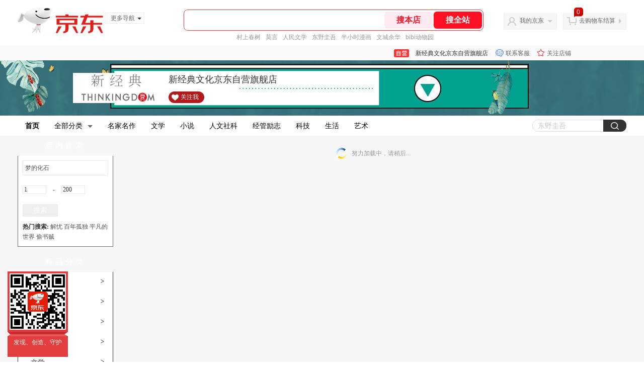

--- FILE ---
content_type: text/html; charset=utf-8
request_url: https://readinglife.jd.com/view_search-451209-21793364-1-0-20-1.html
body_size: 22544
content:
<!--jd自营二级页面浏览20260122-->
<!DOCTYPE html>
<html>
<head>
  <meta http-equiv="Content-Type" content="text/html; charset=utf-8" />
  <meta http-equiv="X-UA-Compatible" content="IE=edge,chrome=1">
  <!--JA统计-->
  <script>var jdpts=new Object();jdpts._st=new Date().getTime();</script>
  <meta content="新经典文化京东自营旗舰店提供马尔克斯正品商品的报价、促销、评论、导购、图片等信息,欢迎您再次光顾新经典文化京东自营旗舰店" name="description">
  <meta content="马尔克斯、新经典文化京东自营旗舰店图书、京东" name="keywords">
  <title>
    			马尔克斯,上架时间,1 - 新经典文化京东自营旗舰店京东
	  </title>
  <link rel="icon" href="//www.jd.com/favicon.ico" mce_href="//www.jd.com/favicon.ico" type="image/x-icon">

  
  <!-- LESS -->
  
  <!-- 新布局样式-->
  <link rel="stylesheet" href="//jscss.360buyimg.com/pc-shop-es/libs/normalize-css/normalize.css">
  <link rel="stylesheet" href="//jscss.360buyimg.com/pc-shop-es/css/common/layout.css">

  <!-- 头部公用 -->
  <link rel="stylesheet" type="text/css" href="//jscss.360buyimg.com/pc-shop-es/css/prev-version/??jshop.base.css?t=202509092150"/>
  <link type="text/css" rel="stylesheet" href="//jscss.360buyimg.com/static-common/??jdf/1.0.0/unit/ui-base/5.0.0/ui-base.css,jdf/1.0.0/unit/shortcut/5.0.0/shortcut.css,jdf/1.0.0/unit/global-header/5.0.0/global-header.css,jdf/1.0.0/unit/myjd/5.0.0/myjd.css,jdf/1.0.0/unit/nav/5.0.0/nav.css,jdf/1.0.0/unit/shoppingcart/5.0.0/shoppingcart.css,jdf/1.0.0/unit/global-footer/5.0.0/global-footer.css,jdf/1.0.0/unit/service/5.0.0/service.css">
  <link rel="stylesheet" type="text/css" href="//jscss.360buyimg.com/pc-shop-es/css//prev-version/??mall.base.css,mall.layout.css?t=202509092150"/>
  <link href="//storage.360buyimg.com/retail-mall/mall-common-component/prod/1.0.4/css/elevator.c708a4ea.css" rel="stylesheet" />
  <!-- dra init start -->
  <script>
    !function(){"use strict";!function(e,r,n,t){var o={pre_m:[],run:function(e){for(var r=arguments.length,n=new Array(r>1?r-1:0),t=1;t<r;t++)n[t-1]=arguments[t];o.pre_m.push({method:e,args:n})}};e[n]=o;var a=function(e,r){void 0===o[e]&&(o[e]=[]),o[e].push(r)};"addEventListener"in e&&"removeEventListener"in e&&(o.errorHandler=function(r){var n=(r=r||e.event).target||r.srcElement;n instanceof Element||n instanceof HTMLElement?a("s_err",r):a("err",r)},o.rejectionHandler=function(e){a("reject",e)},e.addEventListener("error",o.errorHandler,!0),e.addEventListener("unhandledrejection",o.rejectionHandler,!0)),"PerformanceLongTaskTiming"in e&&(o.entries=[],o.observer=new PerformanceObserver((function(e){o.entries=o.entries.concat(e.getEntries())})),o.observer.observe({entryTypes:["longtask"]}));var s=e.document.createElement("script");s.src=r,s.crossOrigin="anonymous",s.setAttribute("globalName".toLowerCase(),n),s.setAttribute("preCollect".toLowerCase(),t),e.document.getElementsByTagName("head")[0].appendChild(s)}(window,"//storage.360buyimg.com/dev-static/dra/probe-web/1.0.0/browser.js","dra","__dra_PreCollectedData__")}();
    if (window && window.dra && window.dra.run) {
      window.dra.run('init', {aid: '511cd248f24238f4c836384c0ecfc968'});
      window.dra.run('start');
    }
  </script>
  <!-- dra init end -->

  <script src="//jscss.360buyimg.com/static-common/jdf/lib/jquery-1.6.4.js?t=202509092150"></script>
  <script src="//jscss.360buyimg.com/pc-shop-es/libs/art-template/lib/template-web.js?t=202509092150"></script>
  <script src="//jscss.360buyimg.com/static-common/dist/isv/utils.min.js?t=202509092150"></script>
  <!--[if lte IE 7]><script type="text/javascript" src="//jscss.360buyimg.com/pc-shop-es/js/common/json2.js"></script><![endif]-->
  <script>
    window.pageConfig = { compatible: true, gridWideClass: 'root61',jdfVersion:'2.0.0' };
  </script>
  <script type="text/javascript" src="//jscss.360buyimg.com/static-common/??jdf/1.0.0/unit/base/5.0.0/base.js"> </script>
  <script type="text/javascript" src="//jscss.360buyimg.com/pc-shop-es/libs/??seajs-combo/dist/seajs-combo.js?t=202509092150"></script>

  <script type="text/javascript" src="//jscss.360buyimg.com/pc-shop-es/js/common-utils/??CookieUtils.js,lib-v1.js,JsonUtils.js,PrototypeUtils.js,draCustomReport.js?t=202509092150"></script>

  <script>
    var pcm = CookieUtil.getCookie("pcm");
    function isMobilePhone(){
      var shopId = "1000005287";
      if(pcm == 1){
        return;
      } else if(pcm == 2 ){ // M版
        window.location.href = "//ok.jd.com/m/index-"+shopId+".htm";
      }

      var mFlag = window.location.hash;
      if(mFlag == '#m'){
        return;
      }
      var userAgent = navigator.userAgent;
      if(userAgent){
        userAgent = userAgent.toUpperCase();
        var mobilePhoneList = ["IOS","IPHONE","ANDROID","HARMONY","WINDOWS PHONE"];
        for(var i=0,len=mobilePhoneList.length;i<len;i++){
          if(userAgent.indexOf(mobilePhoneList[i])>-1){
            var cUrl = window.location.href;
            if(cUrl.indexOf('edition=pc') != -1){
              break;
            }
            var reg = /\/\/mall\.jd\.com\/index-(\d+)\.html/g,
                    result =cUrl.match(reg);
            if(result && result.length){
              window.location.href = "//ok.jd.com/m/index-"+shopId+".htm";
              break;
            }
            var regDomain = /\/\/([\w-]+)\.jd\.com/g;
            result = cUrl.match(regDomain);
            if(result&&result.length){
              window.location.href = "//ok.jd.com/m/index-"+shopId+".htm";
              break;
            }
          }
        }
      }
    }
    isMobilePhone();
  </script>

  <style id="J_ModuleCSS">
    .im{line-height:29px!important;}
    
.user-jGoodsSort-1143605 {width:208px;overflow:hidden;}
.user-jGoodsSort-1143605 .s_top{font-size:14px;display:block;width:188px;line-height:30px;height:30px;}
.user-jGoodsSort-1143605 .mc{}
.user-jGoodsSort-1143605 .jOneLevel, .user-jGoodsSort-1143605 .jTwoLevel{}
.user-jGoodsSort-1143605 .jOneLevel{font-size:14px; font-weight:bold; height:38px; line-height:38px; overflow:hidden;}
.user-jGoodsSort-1143605 .paixu{float:left;width:188px;height:30px;overflow:hidden;}
.user-jGoodsSort-1143605 .paixu a{padding-left:7px;line-height:30px;}
.user-jGoodsSort-1143605 .jTwoLevel{font-size:12px; font-weight:bold; height:30px; line-height:30px; overflow:hidden; clear:both;}
.user-jGoodsSort-1143605 .jOneLevel span, .user-jGoodsSort-1143605 .jTwoLevel a, .user-jGoodsSort-1143605 .jThreeLevel a, .user-jGoodsSort-1143605 .jIconArrow{background:none;}
.user-jGoodsSort-1143605 .jOneLevel span{display:block;}
.user-jGoodsSort-1143605 .jTwoLevel a{display:block;width:208px;}
.user-jGoodsSort-1143605 .jTwoLevel a:hover{background-position:0 208px;width:208px;}
.user-jGoodsSort-1143605 .jThreeLevel a{display:block;}
.user-jGoodsSort-1143605 .jIconArrow{width:4px; height:4px; float:left; _display:inline; margin:14px 5px 10px 5px; cursor:pointer;}
.user-jGoodsSort-1143605 .jTwoLevel.jCurrent span{background-position:-17px 0;}
.user-jGoodsSort-1143605 .jThreeLevel{background:none; display:block; overflow:hidden; _height:100%;}
.user-jGoodsSort-1143605 .jThreeLevel li{height:30px; line-height:30px; overflow:hidden;padding-left:10px;}
.user-jGoodsSort-1143605 .jThreeLevel a{display:block; padding:0 10px 0 20px;}
.user-jGoodsSort-1143605 .jThreeLevel a:hover{text-decoration:none;}

[style*="2147483647"] div[hui-mod] {display: none !important;}
.j-attent-dialog-wrap{display: none;}
.sh-brand-wrap-630128 {
font: 14px/1.5 '\5fae\8f6f\96c5\9ed1', Arial, sans-serif;
height: 110px;
overflow:hidden;
position:relative;
transform: scale(1);
}
.sh-brand-wrap-630128 img {
vertical-align: middle;
}
.sh-brand-wrap-630128 .sh-brand {
position: relative;
margin: 0 auto;
width: 990px;
overflow:hidden;
}
.sh-brand-wrap-630128 .sh-hot-container {
    position: absolute;
    width: 1920px;
    text-align: center;
    left: 50%;
    margin-left: -960px;
    height: 110px;
    overflow: hidden;
}
.sh-brand-wrap-630128 .sh-hot-container .sh-hot-content {
    display: inline-block;
    width: fit-content;
    position: relative;
}
.sh-brand-wrap-630128 .sh-hot-container .hot-link{
    display: 'inline-block';
    position:absolute;
}
.sh-brand-wrap-630128 .sh-brand .shop-name-box {
position: absolute;
top: 50%;
margin-top: -30px;
height: 60px;
left: 190px;
vertical-align: top;
}
.sh-brand-wrap-630128 .sh-brand .shop-name-box .shop-name{
font-size: 18px;
color: #333;
}
.sh-brand-wrap-630128 .sh-brand .shop-logo-box {
position: absolute;
top: 50%;
margin-top: -40px;
}
.sh-brand-wrap-630128 .sh-hot-wrap img {
width: 180px;
height: 60px;
}
.sh-brand-wrap-630128 .sh-brand .hot-link {
display: 'inline-block';
position:absolute;
}
.sh-brand-wrap-630128 .sh-brand .coupons {
position: absolute;
right: 0;
top: 50%;
margin-top: -28px;
}
.sh-brand-wrap-630128 .sh-brand .coupons .coupon {
float: left;
margin-left: 10px;
}
.sh-brand-wrap-630128 .sh-brand .follow-me {
display: inline-block;
*display: inline;
*zoom: 1;
padding-left: 24px;
width: 47px;
height: 23px;
line-height: 23px;
color: #000;
font-size: 12px;
background: url([data-uri]) 0 0 no-repeat;
}
.sh-brand-wrap-630128 .sh-brand .follow-me:hover {
background-position: 0 -33px;
}
.sh-brand-wrap-630128 .sh-brand .for-light-bg {
color: #fff;
background-position: 0 -66px;
}
.sh-brand-wrap-630128 .sh-brand .m-search {
position: absolute;
right: 0;
top: 50%;
margin-top: -32px;
height: 64px;
}
.sh-brand-wrap-630128 .sh-brand .m-search .m-kw {
margin-right: -6px;
padding-left: 5px;
width: 164px;
height: 32px;
vertical-align: top;
border: 2px solid #000;
}
.sh-brand-wrap-630128 .sh-brand .m-search .m-submit {
padding: 0 15px;
border: 0;
height: 38px;
vertical-align: top;
background-color: #000;
color: #fff;
cursor: pointer;
}
.sh-brand-wrap-630128 .sh-brand .m-search .m-hw {
padding-top: 5px;
font-size: 12px;
}
.sh-brand-wrap-630128 .sh-brand .m-search .m-hw .hw-link {
margin-right: 10px;
color: #666;
}
.sh-brand-wrap-630128 .sh-brand .for-black-bg .m-kw {
border-color: #b1191a;
}
.sh-brand-wrap-630128 .sh-brand .for-black-bg .m-submit {
background-color: #b1191a;
}
.sh-brand-wrap-630128 .sh-brand .for-black-bg .m-hw .hw-link {
color: #fff;
}
.sh-brand-wrap-630128 .userDefinedArea {
 margin: 0 auto;
}

/*左右栏布局*/
.right-left-mid-lay{overflow:hidden;zoom:1;}
.right-left-left{width:190px;float:left;overflow:hidden;height:200px;margin-right:7px;padding-bottom:12px;position:relative;}
.right-left-right-extra{float:right;width:789px;overflow:hidden;position:relative;padding-bottom:10px;height:200px;}
.right-left-place{position:absolute;bottom:0;left:0;}
/*左右栏布局*/


.sh-head-menu-922476 ul,
.sh-head-menu-922476 ol,
.sh-head-menu-922476 dl,
.sh-head-menu-922476 li,
.sh-head-menu-922476 dt,
.sh-head-menu-922476 dd {
margin: 0;
padding: 0;
list-style: none;
}
.sh-head-menu-922476 .sh-hd-container {
background-color: #fff;
}
.sh-head-menu-922476 a {
text-decoration: none;
color: #666666;
}
.sh-head-menu-922476 {
width: 100%;
}
.sh-head-menu-922476 .sh-hd-wrap {
font: 14px/1.5 '\5fae\8f6f\96c5\9ed1', Arial, sans-serif;
position: relative;
margin: 0 auto;
height: 40px;
font-size: 14px;
color: #333;
width: 1210px;
}
.sh-head-menu-922476 .menu-list {
width: 100%;
height: 40px;
list-style: none;
}
.sh-head-menu-922476 .mc {
overflow: visible;
}
.sh-head-menu-922476 .menu-list .menu {
float: left;
line-height: 24px;
height: 24px;
padding: 8px 0;
border-radius: 12px;
}
.sh-head-menu-922476 .menu-list .menu:hover .arrow,
.sh-head-menu-922476 .menu-list .menu .hover .arrow {
font-size: 0;
line-height: 0;
height: 0;
width: 0;
border-top: 0;
border-left: 5px dashed transparent;
border-right: 5px dashed transparent;
border-bottom: 5px solid #fff;
}
.sh-head-menu-922476 .menu-list .menu:hover .main-link,
.sh-head-menu-922476 .menu-list .menu .hover .main-link {
color: #fff !important;
background-color: #333;
}
.sh-head-menu-922476 .menu-list .menu .main-link {
position: relative;
z-index: 4;
display: block;
padding: 0 15px;
color: #333;
border-radius: 12px;
}
.sh-head-menu-922476 .menu-list .menu .home-link {
font-weight:bold;
}
.sh-head-menu-922476 .menu-list .menu .arrow {
display: inline-block;
*display: inline;
*zoom: 1;
vertical-align: middle;
margin-left: 10px;
font-size: 0;
line-height: 0;
height: 0;
width: 0;
border-bottom: 0;
border-left: 5px dashed transparent;
border-right: 5px dashed transparent;
border-top: 5px solid #666;
}
.sh-head-menu-922476 .menu-list .menu .sub-menu-wrap {
display: none;
position: absolute;
left: 0;
top: 39px;
right: 0;
z-index: 99;
padding: 20px 40px;
border: 1px solid #bebab0;
background-color: rgba(247, 242, 234, 0.9);
}
.sh-head-menu-922476 .menu-list .menu .sub-menu-wrap .sub-pannel {
float: left;
padding: 0;
_display: inline;
}
.sh-head-menu-922476 .menu-list .menu .sub-menu-wrap .sub-title {
margin-bottom: 13px;
height: 54px;
line-height: 54px;
border-bottom: dashed 1px #c9c9c9;
padding: 0 20px;
}
.sh-head-menu-922476 .menu-list .menu .sub-menu-wrap .sub-list {
padding: 0 20px;
}
.sh-head-menu-922476 .menu-list .menu .sub-menu-wrap .sub-title .sub-tit-link {
font-size: 14px;
font-weight: bold;
color: #333;
line-height: 24px;
display: inline-block;
height: 24px;
padding: 0 10px;
margin-left: -10px;
border-radius: 12px;
min-width: 74px;
}
.sh-head-menu-922476 .menu-list .menu .sub-menu-wrap .sub-title .sub-tit-link:hover {
border: solid 1px #e4393c;
color: #e4393c;
}
.sh-head-menu-922476 .menu-list .menu .sub-menu-wrap .leaf {
font-size: 12px;
height: 26px;
line-height: 26px;
}
.sh-head-menu-922476 .menu-list .menu .sub-menu-wrap .leaf .leaf-link:hover {
color: #c81623;
}
.sh-head-menu-922476 .menu-list .menu .sub-menu-wrap .all-goods-wrap {
clear: both;
padding-left: 20px;
}
.sh-head-menu-922476 .menu-list .menu .sub-menu-wrap .all-goods-wrap .all-goods-link {
font-weight: bold;
padding-left: 20px;
border: solid 1px #666;
border-radius: 12px;
height: 24px;
line-height: 24px;
padding: 0 10px;
}
.sh-head-menu-922476 .menu-list .menu:hover .sub-menu-wrap {
display: block;
}
.sh-head-menu-922476 .menu-list .menu .all-goods-link-wrap {
clear: both;
padding: 23px 20px 0;
}
.sh-head-menu-922476 .menu-list .menu .all-goods-link {
display: inline-block;
border: solid 1px #666;
height: 24px;
line-height: 24px;
border-radius: 12px;
padding: 0 10px;
margin-left: -10px;
font-weight:bold;
color: #000;
}
.sh-head-menu-922476 .s-form {
position: absolute;
top: 8px;
right: 0;
}
.sh-head-menu-922476 .s-form .s-inp {
padding: 0 0 0 10px;
width: 130px;
line-height: 22px;
height: 22px;
background-color: #ffffff;
color: #c9c9c9;
vertical-align: top;
outline: none;
border: solid 1px #e1e1e1;
border-top-left-radius: 11px;
border-bottom-left-radius: 11px;
}
.sh-head-menu-922476 .s-form .s-submit {
margin-left: -5px;
padding: 0 10px;
border: 0;
height: 24px;
width: 46px;
cursor: pointer;
border-top-right-radius: 11px;
border-bottom-right-radius: 11px;
background:#333 url("//img13.360buyimg.com/cms/jfs/t3121/284/4170076300/1201/43e1ad98/583543d4Nc7e0c1a4.png") no-repeat center;
}




  </style>

  <!-- 业务相关 -->
  <link rel="stylesheet" type="text/css" href="//jscss.360buyimg.com/pc-shop-es/css/prev-version/??product-attention.css"/>
  <script type="text/javascript">
    seajs.use(['jdf/1.0.0/unit/globalInit/5.0.0/globalInit'],function(globalInit){
      globalInit();
    });
  </script>
  </head>

<body>
<input type="hidden"  id="JSHOP_CHANNEL_FLAG" value="jd"/>
<input type="hidden" value="451209" id="pageInstance_appId"/>
<input type="hidden" value="23171401" id="pageInstance_id"/>
<input type="hidden" id="vender_id" value="1000005287" />
<input type="hidden" id="shop_id" value="1000005287" />
<input type="hidden" id="use3DShop" value="" />
<input type="hidden" id="url3d" value="" />
<input type="hidden" id="hkFlag" value="false" />
<input type="hidden" id="mallType" value=" 3 " />
<input type="hidden" id="mainCategoryId" value="1713">
<input type="hidden" id="pinpai_brandId" value="0"/>
<input type="hidden" id="tb_id" value="0"/>
<input type="hidden" id="partition_vender" value="1000014286,1000010481,1000008901,1000010461"/>


<!-- 静态资源相关 -->
<input type="hidden"  id="moduleScript" value='<script type="text/javascript" src="/jm.htm?js=/misc/js/module/goods_sort/sort.js&t=202509092150"></script>'/>
<input id="resourcePath" type="hidden" value="//jscss.360buyimg.com/pc-shop-es"/>
<input id="timestamp" type="hidden" value="202509092150"/>
<input id="testSidebar" type="hidden" value="test"/>

<div class="d-pad">
    <script type="text/javascript" src="//storage.360buyimg.com/jsresource/risk/handler.js"></script>
<script  type="text/javascript" src="//storage.360buyimg.com/webcontainer/js_security_v3_0.1.5.js"></script>
<script  type="text/javascript">window.ParamsSign=ParamsSign;</script>
<link rel="stylesheet"
	href="//storage.360buyimg.com/retail-mall/mall-common-component/pre/1.0.4/css/shortcutNew.a19ad2f9.css">
<script type="text/javascript" src="//storage.360buyimg.com/retail-mall/lib/emiter.js"></script>
<script
	src="//storage.360buyimg.com/retail-mall/mall-common-component/pre/1.0.4/js/shortcutNew.a19ad2f9.js"></script>
<div id="shortcut"></div>
<script>


	// 调用commonComponentShortcut初始化shortcut
	window.commonComponentShortcut('shortcut', {
		pageId: 'mall_jd_com',
		appId: 'mall_jd_com',
		enableA11y: true,
		enableQySwitch: false,
		enableMainSwitch: true,
		enableLoginPop: true,
		transparentBackground: false,
		whiteFont: false,
                enableQueryCart: false,
		className: 'jd-main-shortcut'
	})
</script>

<!--shortcut start-->

<div id="o-header-2013"><div id="header-2013" style="display:none;"></div></div>
<!--shortcut end-->
<script charset='utf-8' type="text/javascript" src="//static.360buyimg.com/item/assets/oldman/wza1/aria.js?appid=bfeaebea192374ec1f220455f8d5f952"></script>
<style>
#ttbar-mycity .dorpdown-layer .areamini_inter:last-of-type{
    display:none;
  }
  .jdmcc-topbar .jdmcc-topbar-wrapper {
        box-sizing: content-box;
        width: auto;
  }
</style>

  <div id="o-header-2013">
    <div id="header-2013" class="w">
        <div class="ld" id="logo-2013"><a hidefocus="true" href="//www.jd.com/" clstag="jshopmall|keycount|sv9"><img width="170" height="60" alt="京东" src="//misc.360buyimg.com/lib/img/e/logo-201305-c.png"></a><dl id="navmore"><dt>更多导航<s class="deco-01"></s></dt><dd><a href="//fashion.jd.com">服装城</a></dd><dd><a href="//channel.jd.com/chaoshi.html">食品</a></dd><dd><a href="//jr.jd.com/">金融</a></dd></dl></div>
    <script type="text/javascript">$(function(){$("#navmore").hover(function(){$(this).addClass("hover")},function(){$(this).removeClass("hover")})});</script>
        <!--logo end-->
        <div id="search-2013">
            <div class="i-search ld">
                <ul class="hide" id="shelper">
                </ul>
                <div class="form">
                    <input type="text" onkeydown="javascript:if(event.keyCode==13) search('key01');" autocomplete="off" id="key01" accesskey="s" class="text">
                    <input type="button" onclick="search('key01');return false;" class="button" value="搜全站" clstag="jshopmall|keycount|sv10">
          <input type="button" class="button01" value="搜本店" clstag="jshopmall|keycount|sv11">
                </div>
            </div>
            <div id="hotwords"></div>
        </div>
        <!--search end-->
        <div id="my360buy-2013">
            <dl>
                <dt class="ld"><s></s><a href="//home.jd.com/" clstag="jshopmall|keycount|sv12">我的京东</a><b></b></dt>
                <dd>
                    <div class="loading-style1"><b></b>加载中，请稍候...</div>
                </dd>
            </dl>
        </div>
        <!--my360buy end-->
        <div id="settleup-2013">
            <dl>
                <dt class="ld"><s></s><span class="shopping"><span id="shopping-amount">20</span></span><a id="settleup-url" href="//cart.jd.com/cart/cart.html" clstag="jshopmall|keycount|sv13">去购物车结算</a> <b></b> </dt>
                <dd>
                    <div class="prompt">
                        <div class="loading-style1"><b></b>加载中，请稍候...</div>
                    </div>
                </dd>
            </dl>
        </div>
        <!--settleup end-->
    </div>
    <!--header end-->
</div>
<style>
.root61 #search-2013 {
    width: 610px;
    padding-right: 26px;
}
#search-2013 .i-search {
    height: 40px;
    border: 1px solid #E4393C;
    border-radius: 8px;
    width: 594px;
    }
.root61 #search-2013 .i-search {
    width: 594px;
}
#search-2013 .form {
    border-radius: 8px;
    height: 40px;
}
.root61 #search-2013 .text {
    width: 390px;
    line-height: 30px;
    height:30px;

}
#search-2013 .text:focus {
    background-color: #fcfcfc;

    box-shadow: none;    
}
#search-2013 .button01 {
    height: 34px;
    position: absolute;
    margin-top: 3px;
    cursor: pointer;
    margin-left: -2px;
    color: #ff0f23;
    background: #ffebf1;
    border: none;
    font-size: 16px;
    font-weight: 600;
    cursor: pointer;
    font-family: PingFang SC;
    width: 96px;
    text-align: center;
    border-radius: 6px;
}
#search-2013 .button {
    position: absolute;
    color: #fff;
    background: #ff0f23;
    width: 96px;
    height: 34px;
    border: none;
    font-size: 16px;
    font-weight: 600;
    cursor: pointer;
    z-index: 2;
    font-family: PingFang SC;
    border-radius: 6px;
    margin-top: 3px;
    margin-right: 2px;
    right: 0;
}
</style>
<!-- header end -->


  </div>


<script type="text/javascript">
  (function(){
    $('.button01').click(function(){
      var key = jQuery.trim($('#key01').val()),
              url = "//mall.jd.com/view_search-" + 451209 + '-' + 1000005287 + '-' + 1000005287 + '-0-0-0-0-1-1-60.html';

      key = encodeURIComponent(encodeURIComponent(key));

      if(key!='') {
        url += '?keyword=' + key;
      }
      location.href = url;
    });
  })();
</script>
<div id="J-mall-header" style="height:30px;"></div>

<!-- 品牌街今日最招牌 view-->

<!-- JSHOP店铺页面内容 -->
<div class="layout-container">
    <div class="layout-main" isfixed="0" style="background:#f7f7f7">
    
        
        		<div >
        <div class="J_LayoutWrap d-layout-wrap layout-auto " name="新布局_通栏布局（100%）" id="317015851" prototypeId="42" area="head" layout_name="insertLayout" >
                      <div class="d-layout-row d-clearfix">
                <div class="J_LayoutArea d-layout" data-region="main">
                    <style type="text/css">
[style*="2147483647"] div[hui-mod] {display: none !important;}
.j-attent-dialog-wrap{display: none;}
.sh-brand-wrap-630128 {
font: 14px/1.5 '\5fae\8f6f\96c5\9ed1', Arial, sans-serif;
height: 110px;
overflow:hidden;
position:relative;
transform: scale(1);
}
.sh-brand-wrap-630128 img {
vertical-align: middle;
}
.sh-brand-wrap-630128 .sh-brand {
position: relative;
margin: 0 auto;
width: 990px;
overflow:hidden;
}
.sh-brand-wrap-630128 .sh-hot-container {
    position: absolute;
    width: 1920px;
    text-align: center;
    left: 50%;
    margin-left: -960px;
    height: 110px;
    overflow: hidden;
}
.sh-brand-wrap-630128 .sh-hot-container .sh-hot-content {
    display: inline-block;
    width: fit-content;
    position: relative;
}
.sh-brand-wrap-630128 .sh-hot-container .hot-link{
    display: 'inline-block';
    position:absolute;
}
.sh-brand-wrap-630128 .sh-brand .shop-name-box {
position: absolute;
top: 50%;
margin-top: -30px;
height: 60px;
left: 190px;
vertical-align: top;
}
.sh-brand-wrap-630128 .sh-brand .shop-name-box .shop-name{
font-size: 18px;
color: #333;
}
.sh-brand-wrap-630128 .sh-brand .shop-logo-box {
position: absolute;
top: 50%;
margin-top: -40px;
}
.sh-brand-wrap-630128 .sh-hot-wrap img {
width: 180px;
height: 60px;
}
.sh-brand-wrap-630128 .sh-brand .hot-link {
display: 'inline-block';
position:absolute;
}
.sh-brand-wrap-630128 .sh-brand .coupons {
position: absolute;
right: 0;
top: 50%;
margin-top: -28px;
}
.sh-brand-wrap-630128 .sh-brand .coupons .coupon {
float: left;
margin-left: 10px;
}
.sh-brand-wrap-630128 .sh-brand .follow-me {
display: inline-block;
*display: inline;
*zoom: 1;
padding-left: 24px;
width: 47px;
height: 23px;
line-height: 23px;
color: #000;
font-size: 12px;
background: url([data-uri]) 0 0 no-repeat;
}
.sh-brand-wrap-630128 .sh-brand .follow-me:hover {
background-position: 0 -33px;
}
.sh-brand-wrap-630128 .sh-brand .for-light-bg {
color: #fff;
background-position: 0 -66px;
}
.sh-brand-wrap-630128 .sh-brand .m-search {
position: absolute;
right: 0;
top: 50%;
margin-top: -32px;
height: 64px;
}
.sh-brand-wrap-630128 .sh-brand .m-search .m-kw {
margin-right: -6px;
padding-left: 5px;
width: 164px;
height: 32px;
vertical-align: top;
border: 2px solid #000;
}
.sh-brand-wrap-630128 .sh-brand .m-search .m-submit {
padding: 0 15px;
border: 0;
height: 38px;
vertical-align: top;
background-color: #000;
color: #fff;
cursor: pointer;
}
.sh-brand-wrap-630128 .sh-brand .m-search .m-hw {
padding-top: 5px;
font-size: 12px;
}
.sh-brand-wrap-630128 .sh-brand .m-search .m-hw .hw-link {
margin-right: 10px;
color: #666;
}
.sh-brand-wrap-630128 .sh-brand .for-black-bg .m-kw {
border-color: #b1191a;
}
.sh-brand-wrap-630128 .sh-brand .for-black-bg .m-submit {
background-color: #b1191a;
}
.sh-brand-wrap-630128 .sh-brand .for-black-bg .m-hw .hw-link {
color: #fff;
}
.sh-brand-wrap-630128 .userDefinedArea {
 margin: 0 auto;
}

</style>





<div onclick="log('shop_03','mall_03','1000005287','19268','630128')" class="fn-clear  sh-brand-wrap-630128" modeId="19268" instanceId="317015852" module-name="new_shop_signs" style="margin-bottom:0px;;margin-bottom: 0px" origin="0" moduleTemplateId="630128"
          >
    <div class="mc" style=";">
		
        
        
		
<div class="sh-brand-wrap" style="
                    background-image: url(//img13.360buyimg.com/cms/jfs/t1/90909/34/32306/14663/6357757aE890051cc/61437aceaa72bf09.jpg);
                                background-repeat: repeat-x;
                            ">
    <div class="sh-brand sh-hot-wrap" style="height:110px;">
        <div class="shop-logo-box" style="margin-top: -30px;">
                        <a href="//mall.jd.com/index-1000005287.html?from=pc" class="shop-logo-link" target="_blank">
                        <img src="//img30.360buyimg.com/popshop/jfs/t7429/363/4259966329/8619/65be3efb/59f02124N7abab937.png" data-id="xxx">
        </a>
        </div>
        <div class="shop-name-box">
                            <span class="shop-name">新经典文化京东自营旗舰店</span>
                                        <a href="javascript:void(0);" class="follow-me for-light-bg" style="position: absolute;bottom: 0;left: 0" id="shop-signs-attention">关注我</a>
                    </div>
    </div>
</div>

<script type="text/javascript">
    function importHotZoneData() {
        $.each($('.hot-link'), function(index, item) {
            var pxArray = $(item).attr('px').split(',');
            $(item).css({
                left: pxArray[0] + 'px',
                top: pxArray[1]+ 'px',
                width: pxArray[2] - 2+ 'px',
                height: pxArray[3] - 2+ 'px'
            });
        });
    }
    importHotZoneData();
    function addAttentHtml(){
        var attentHtml = '<div class="j-attent-dialog-wrap">'
                +'<div class="attent-dialog-mask"></div>'
                +'<div class="attent-dialog">'
                +   '<div class="attent-mt">'
                +       '<span class="attent-close"  title="关闭">关闭</span>'
                +       '<span class="attent-title">提示</span>'
                +   '</div>'
                +   '<div class="attent-mc">'
                +       '<div class="attent-con">'
                +           '<span class="attent-msg"></span>'
                +           '<span class="attent-other"></span>'
                +       '</div>'
                +   '</div>'
                +'</div>'
                +'</div><div class="j-attent-tip-wrap attent-tip-wrap"><i></i></div>';

        var jAttWrap = $(".j-attent-dialog-wrap");

        if(jAttWrap.length === 0){
            jAttWrap = $(attentHtml).appendTo("body");
        }
    }
    addAttentHtml();
    function _seacrh_hot_keyword(obj){
        var base_url = "//mall.jd.com/view_search" +  "-451209" + "-1000005287" + "-1000005287"   + "-0-1-0-0-1-1-24.html";
        var keyword = $(obj).html();
        if(keyword){
            keyword = encodeURIComponent(keyword);
            keyword = encodeURIComponent(keyword);
        }else{
            keyword="";
        }
        var url = base_url + "?keyword="+keyword+"&isGlobalSearch=1";
        window.open(url);
    }

    function shop_signs_search(obj){
        var base_url = "//mall.jd.com/view_search" +  "-451209" + "-1000005287" + "-1000005287"   + "-0-1-0-0-1-1-24.html";
        var keyword = $(obj).prev().val();
        if(keyword){
            keyword = encodeURIComponent(keyword);
            keyword = encodeURIComponent(keyword);
        }else{
            keyword="";
        }
        var url = base_url + "?keyword="+keyword+"&isGlobalSearch=1";
        window.open(url);
    }

    $('.m-kw').keydown(function(e){
        if(e.keyCode==13){
            var base_url = "//mall.jd.com/view_search" +  "-451209" + "-1000005287" + "-1000005287"   + "-0-1-0-0-1-1-24.html";
            var keyword = $(this).val();
            if(keyword){
                keyword = encodeURIComponent(keyword);
                keyword = encodeURIComponent(keyword);
            }else{
                keyword="";
            }
            var url = base_url + "?keyword="+keyword+"&isGlobalSearch=1";
            window.open(url);
            return false;
        }
    });

    function _shop_attention(){
        jQuery('#shop-signs-attention').unbind('click');
        jQuery('#shop-signs-attention').click(function() {
            var that = this;
            seajs.use('//misc.360buyimg.com/jdf/1.0.0/unit/login/1.0.0/login.js', function (_login) {
                _login({
                    //firstCheck:false,
                    modal: true,//false跳转,true显示登录注册弹层
                    complete: function (c) {
                        S_ifollow.follow(that);
                        var url = "//f-mall.jd.com/rpc/vender/follow";
                        url+="?sysName=mall.jd.com&venderId=" +"1000005287";
                        jQuery.ajax({
                            url:url,
                            type : 'GET',
                            dataType : 'jsonp',
                            //jsonp: 'jsonpCallback',
                            success:function (data){
                                S_ifollow.requestSuccess(data);
                            },
                            error:function(){

                            }
                        });
                    }
                });
            });
        });
    }
    _shop_attention();
</script>

        
    </div>
</div>

<style type="text/css">
.sh-head-menu-922476 ul,
.sh-head-menu-922476 ol,
.sh-head-menu-922476 dl,
.sh-head-menu-922476 li,
.sh-head-menu-922476 dt,
.sh-head-menu-922476 dd {
margin: 0;
padding: 0;
list-style: none;
}
.sh-head-menu-922476 .sh-hd-container {
background-color: #fff;
}
.sh-head-menu-922476 a {
text-decoration: none;
color: #666666;
}
.sh-head-menu-922476 {
width: 100%;
}
.sh-head-menu-922476 .sh-hd-wrap {
font: 14px/1.5 '\5fae\8f6f\96c5\9ed1', Arial, sans-serif;
position: relative;
margin: 0 auto;
height: 40px;
font-size: 14px;
color: #333;
width: 1210px;
}
.sh-head-menu-922476 .menu-list {
width: 100%;
height: 40px;
list-style: none;
}
.sh-head-menu-922476 .mc {
overflow: visible;
}
.sh-head-menu-922476 .menu-list .menu {
float: left;
line-height: 24px;
height: 24px;
padding: 8px 0;
border-radius: 12px;
}
.sh-head-menu-922476 .menu-list .menu:hover .arrow,
.sh-head-menu-922476 .menu-list .menu .hover .arrow {
font-size: 0;
line-height: 0;
height: 0;
width: 0;
border-top: 0;
border-left: 5px dashed transparent;
border-right: 5px dashed transparent;
border-bottom: 5px solid #fff;
}
.sh-head-menu-922476 .menu-list .menu:hover .main-link,
.sh-head-menu-922476 .menu-list .menu .hover .main-link {
color: #fff !important;
background-color: #333;
}
.sh-head-menu-922476 .menu-list .menu .main-link {
position: relative;
z-index: 4;
display: block;
padding: 0 15px;
color: #333;
border-radius: 12px;
}
.sh-head-menu-922476 .menu-list .menu .home-link {
font-weight:bold;
}
.sh-head-menu-922476 .menu-list .menu .arrow {
display: inline-block;
*display: inline;
*zoom: 1;
vertical-align: middle;
margin-left: 10px;
font-size: 0;
line-height: 0;
height: 0;
width: 0;
border-bottom: 0;
border-left: 5px dashed transparent;
border-right: 5px dashed transparent;
border-top: 5px solid #666;
}
.sh-head-menu-922476 .menu-list .menu .sub-menu-wrap {
display: none;
position: absolute;
left: 0;
top: 39px;
right: 0;
z-index: 99;
padding: 20px 40px;
border: 1px solid #bebab0;
background-color: rgba(247, 242, 234, 0.9);
}
.sh-head-menu-922476 .menu-list .menu .sub-menu-wrap .sub-pannel {
float: left;
padding: 0;
_display: inline;
}
.sh-head-menu-922476 .menu-list .menu .sub-menu-wrap .sub-title {
margin-bottom: 13px;
height: 54px;
line-height: 54px;
border-bottom: dashed 1px #c9c9c9;
padding: 0 20px;
}
.sh-head-menu-922476 .menu-list .menu .sub-menu-wrap .sub-list {
padding: 0 20px;
}
.sh-head-menu-922476 .menu-list .menu .sub-menu-wrap .sub-title .sub-tit-link {
font-size: 14px;
font-weight: bold;
color: #333;
line-height: 24px;
display: inline-block;
height: 24px;
padding: 0 10px;
margin-left: -10px;
border-radius: 12px;
min-width: 74px;
}
.sh-head-menu-922476 .menu-list .menu .sub-menu-wrap .sub-title .sub-tit-link:hover {
border: solid 1px #e4393c;
color: #e4393c;
}
.sh-head-menu-922476 .menu-list .menu .sub-menu-wrap .leaf {
font-size: 12px;
height: 26px;
line-height: 26px;
}
.sh-head-menu-922476 .menu-list .menu .sub-menu-wrap .leaf .leaf-link:hover {
color: #c81623;
}
.sh-head-menu-922476 .menu-list .menu .sub-menu-wrap .all-goods-wrap {
clear: both;
padding-left: 20px;
}
.sh-head-menu-922476 .menu-list .menu .sub-menu-wrap .all-goods-wrap .all-goods-link {
font-weight: bold;
padding-left: 20px;
border: solid 1px #666;
border-radius: 12px;
height: 24px;
line-height: 24px;
padding: 0 10px;
}
.sh-head-menu-922476 .menu-list .menu:hover .sub-menu-wrap {
display: block;
}
.sh-head-menu-922476 .menu-list .menu .all-goods-link-wrap {
clear: both;
padding: 23px 20px 0;
}
.sh-head-menu-922476 .menu-list .menu .all-goods-link {
display: inline-block;
border: solid 1px #666;
height: 24px;
line-height: 24px;
border-radius: 12px;
padding: 0 10px;
margin-left: -10px;
font-weight:bold;
color: #000;
}
.sh-head-menu-922476 .s-form {
position: absolute;
top: 8px;
right: 0;
}
.sh-head-menu-922476 .s-form .s-inp {
padding: 0 0 0 10px;
width: 130px;
line-height: 22px;
height: 22px;
background-color: #ffffff;
color: #c9c9c9;
vertical-align: top;
outline: none;
border: solid 1px #e1e1e1;
border-top-left-radius: 11px;
border-bottom-left-radius: 11px;
}
.sh-head-menu-922476 .s-form .s-submit {
margin-left: -5px;
padding: 0 10px;
border: 0;
height: 24px;
width: 46px;
cursor: pointer;
border-top-right-radius: 11px;
border-bottom-right-radius: 11px;
background:#333 url("//img13.360buyimg.com/cms/jfs/t3121/284/4170076300/1201/43e1ad98/583543d4Nc7e0c1a4.png") no-repeat center;
}

</style>





<div onclick="log('shop_03','mall_03','1000005287','18169','922476')" class="fn-clear  sh-head-menu-922476" modeId="18169" instanceId="317015853" module-name="shop_link" style="margin-bottom:0px;;margin-bottom: 0px" origin="0" moduleTemplateId="922476"
          >
    <div class="mc" style=";">
		
        
        
		<div class="J_ShopHeaderLinkWithDropdown sh-hd-container" style="background-color: #FFFFFF">
    <div class="sh-hd-wrap">
        <ul class="menu-list">
            <li class="menu">
                <a class="main-link" style="font-weight: bold;color: #000000" href="//mall.jd.com/index-1000005287.html" target="_self" clstag="jshopmall|keycount|1000005287|xdpdh?from=pc">首页</a>
            </li>
                        <li class="menu all-cate">
                <a class="main-link" style="color: #000000" href="#" target="_self" clstag="jshopmall|keycount|1000005287|xdpdhqbfl">全部分类<span class="arrow"></span></a>
                <div class="sub-menu-wrap">
                                        <dl class="sub-pannel">
                        <dt class="sub-title" clstag="jshopmall|keycount|1000005287|xdpdhqbfl1">
                            <a href="//mall.jd.com/view_search-451209-21793359-99-1-24-1.html" target="_blank" class="sub-tit-link">&#33719;&#22870;&#20316;&#21697;</a>
                        </dt>
                                                <dd class="sub-list">
                            <ul class="leaf-list">
                                                                <li class="leaf">
                                    <a href="//mall.jd.com/view_search-451209-21793360-99-1-24-1.html" target="_blank" class="leaf-link">&#35834;&#36125;&#23572;&#25991;&#23398;&#22870;</a>
                                </li>
                                                                <li class="leaf">
                                    <a href="//mall.jd.com/view_search-451209-21793361-99-1-24-1.html" target="_blank" class="leaf-link">&#33541;&#30462;&#25991;&#23398;&#22870;</a>
                                </li>
                                                            </ul>
                        </dd>
                                            </dl>
                                        <dl class="sub-pannel">
                        <dt class="sub-title" clstag="jshopmall|keycount|1000005287|xdpdhqbfl2">
                            <a href="//mall.jd.com/view_search-451209-21793362-99-1-24-1.html" target="_blank" class="sub-tit-link">&#21517;&#23478;&#21517;&#20316;</a>
                        </dt>
                                                <dd class="sub-list">
                            <ul class="leaf-list">
                                                                <li class="leaf">
                                    <a href="//mall.jd.com/view_search-451209-21793363-99-1-24-1.html" target="_blank" class="leaf-link">&#20313;&#21326;</a>
                                </li>
                                                                <li class="leaf">
                                    <a href="//mall.jd.com/view_search-451209-21793364-99-1-24-1.html" target="_blank" class="leaf-link">&#39532;&#23572;&#20811;&#26031;</a>
                                </li>
                                                                <li class="leaf">
                                    <a href="//mall.jd.com/view_search-451209-21793365-99-1-24-1.html" target="_blank" class="leaf-link">&#19996;&#37326;&#22317;&#21566;</a>
                                </li>
                                                                <li class="leaf">
                                    <a href="//mall.jd.com/view_search-451209-21793566-99-1-24-1.html" target="_blank" class="leaf-link">&#26449;&#19978;&#26149;&#26641;</a>
                                </li>
                                                                <li class="leaf">
                                    <a href="//mall.jd.com/view_search-451209-21793567-99-1-24-1.html" target="_blank" class="leaf-link">&#24029;&#31471;&#24247;&#25104;</a>
                                </li>
                                                                <li class="leaf">
                                    <a href="//mall.jd.com/view_search-451209-21793568-99-1-24-1.html" target="_blank" class="leaf-link">&#29579;&#26388;</a>
                                </li>
                                                                <li class="leaf">
                                    <a href="//mall.jd.com/view_search-451209-21793569-99-1-24-1.html" target="_blank" class="leaf-link">&#29579;&#23567;&#27874;</a>
                                </li>
                                                                <li class="leaf">
                                    <a href="//mall.jd.com/view_search-451209-21793570-99-1-24-1.html" target="_blank" class="leaf-link">V.S.&#22856;&#20445;&#23572;</a>
                                </li>
                                                                <li class="leaf">
                                    <a href="//mall.jd.com/view_search-451209-21793571-99-1-24-1.html" target="_blank" class="leaf-link">&#19977;&#27611;</a>
                                </li>
                                                                <li class="leaf">
                                    <a href="//mall.jd.com/view_search-451209-21793572-99-1-24-1.html" target="_blank" class="leaf-link">&#24352;&#29233;&#29618;</a>
                                </li>
                                                                <li class="leaf">
                                    <a href="//mall.jd.com/view_search-451209-21793573-99-1-24-1.html" target="_blank" class="leaf-link">&#21608;&#22269;&#24179;</a>
                                </li>
                                                                <li class="leaf">
                                    <a href="//mall.jd.com/view_search-451209-21793574-99-1-24-1.html" target="_blank" class="leaf-link">&#24464;&#21017;&#33251;</a>
                                </li>
                                                                <li class="leaf">
                                    <a href="//mall.jd.com/view_search-451209-21793575-99-1-24-1.html" target="_blank" class="leaf-link">&#20234;&#22338;&#24184;&#22826;&#37070;</a>
                                </li>
                                                                <li class="leaf">
                                    <a href="//mall.jd.com/view_search-451209-21793576-99-1-24-1.html" target="_blank" class="leaf-link">&#20057;&#19968;</a>
                                </li>
                                                            </ul>
                        </dd>
                                            </dl>
                                        <dl class="sub-pannel">
                        <dt class="sub-title" clstag="jshopmall|keycount|1000005287|xdpdhqbfl3">
                            <a href="//mall.jd.com/view_search-451209-21793577-99-1-24-1.html" target="_blank" class="sub-tit-link">&#23567;&#35828;</a>
                        </dt>
                                                <dd class="sub-list">
                            <ul class="leaf-list">
                                                                <li class="leaf">
                                    <a href="//mall.jd.com/view_search-451209-21793578-99-1-24-1.html" target="_blank" class="leaf-link">&#22806;&#22269;&#23567;&#35828;</a>
                                </li>
                                                                <li class="leaf">
                                    <a href="//mall.jd.com/view_search-451209-21793579-99-1-24-1.html" target="_blank" class="leaf-link">&#21326;&#35821;&#23567;&#35828;</a>
                                </li>
                                                                <li class="leaf">
                                    <a href="//mall.jd.com/view_search-451209-21793580-99-1-24-1.html" target="_blank" class="leaf-link">&#24748;&#30097;&#25512;&#29702;</a>
                                </li>
                                                                <li class="leaf">
                                    <a href="//mall.jd.com/view_search-451209-21793581-99-1-24-1.html" target="_blank" class="leaf-link">&#31038;&#20250;&#23567;&#35828;</a>
                                </li>
                                                                <li class="leaf">
                                    <a href="//mall.jd.com/view_search-451209-21793582-99-1-24-1.html" target="_blank" class="leaf-link">&#31185;&#24187;&#23567;&#35828;</a>
                                </li>
                                                                <li class="leaf">
                                    <a href="//mall.jd.com/view_search-451209-21793583-99-1-24-1.html" target="_blank" class="leaf-link">&#21382;&#21490;&#23567;&#35828;</a>
                                </li>
                                                                <li class="leaf">
                                    <a href="//mall.jd.com/view_search-451209-21793584-99-1-24-1.html" target="_blank" class="leaf-link">&#29233;&#24773;/&#24773;&#24863;</a>
                                </li>
                                                                <li class="leaf">
                                    <a href="//mall.jd.com/view_search-451209-21793585-99-1-24-1.html" target="_blank" class="leaf-link">&#20316;&#21697;&#38598;</a>
                                </li>
                                                            </ul>
                        </dd>
                                            </dl>
                                        <dl class="sub-pannel">
                        <dt class="sub-title" clstag="jshopmall|keycount|1000005287|xdpdhqbfl4">
                            <a href="//mall.jd.com/view_search-451209-21793586-99-1-24-1.html" target="_blank" class="sub-tit-link">&#25991;&#23398;</a>
                        </dt>
                                                <dd class="sub-list">
                            <ul class="leaf-list">
                                                                <li class="leaf">
                                    <a href="//mall.jd.com/view_search-451209-21793587-99-1-24-1.html" target="_blank" class="leaf-link">&#22806;&#22269;&#25991;&#23398;</a>
                                </li>
                                                                <li class="leaf">
                                    <a href="//mall.jd.com/view_search-451209-21793588-99-1-24-1.html" target="_blank" class="leaf-link">&#21326;&#35821;&#25991;&#23398;</a>
                                </li>
                                                                <li class="leaf">
                                    <a href="//mall.jd.com/view_search-451209-21793589-99-1-24-1.html" target="_blank" class="leaf-link">&#32426;&#23454;&#25991;&#23398;</a>
                                </li>
                                                                <li class="leaf">
                                    <a href="//mall.jd.com/view_search-451209-21793590-99-1-24-1.html" target="_blank" class="leaf-link">&#25955;&#25991;/&#38543;&#31508;</a>
                                </li>
                                                                <li class="leaf">
                                    <a href="//mall.jd.com/view_search-451209-21793591-99-1-24-1.html" target="_blank" class="leaf-link">&#38738;&#26149;&#21160;&#28459;</a>
                                </li>
                                                                <li class="leaf">
                                    <a href="//mall.jd.com/view_search-451209-21793592-99-1-24-1.html" target="_blank" class="leaf-link">&#25991;&#23398;&#20256;&#35760;</a>
                                </li>
                                                                <li class="leaf">
                                    <a href="//mall.jd.com/view_search-451209-21793593-99-1-24-1.html" target="_blank" class="leaf-link">&#35799;&#35789;&#27468;&#26354;</a>
                                </li>
                                                                <li class="leaf">
                                    <a href="//mall.jd.com/view_search-451209-21793594-99-1-24-1.html" target="_blank" class="leaf-link">&#20316;&#21697;&#38598;</a>
                                </li>
                                                            </ul>
                        </dd>
                                            </dl>
                                        <dl class="sub-pannel">
                        <dt class="sub-title" clstag="jshopmall|keycount|1000005287|xdpdhqbfl5">
                            <a href="//mall.jd.com/view_search-451209-21793595-99-1-24-1.html" target="_blank" class="sub-tit-link">&#31038;&#31185;&#32463;&#31649;</a>
                        </dt>
                                                <dd class="sub-list">
                            <ul class="leaf-list">
                                                                <li class="leaf">
                                    <a href="//mall.jd.com/view_search-451209-21793596-99-1-24-1.html" target="_blank" class="leaf-link">&#31038;&#20250;&#31185;&#23398;</a>
                                </li>
                                                                <li class="leaf">
                                    <a href="//mall.jd.com/view_search-451209-21793597-99-1-24-1.html" target="_blank" class="leaf-link">&#21382;&#21490;</a>
                                </li>
                                                                <li class="leaf">
                                    <a href="//mall.jd.com/view_search-451209-21793598-99-1-24-1.html" target="_blank" class="leaf-link">&#25991;&#21270;</a>
                                </li>
                                                                <li class="leaf">
                                    <a href="//mall.jd.com/view_search-451209-21793599-99-1-24-1.html" target="_blank" class="leaf-link">&#21746;&#23398;/&#23447;&#25945;</a>
                                </li>
                                                                <li class="leaf">
                                    <a href="//mall.jd.com/view_search-451209-21793600-99-1-24-1.html" target="_blank" class="leaf-link">&#24515;&#29702;&#23398;</a>
                                </li>
                                                                <li class="leaf">
                                    <a href="//mall.jd.com/view_search-451209-21793601-99-1-24-1.html" target="_blank" class="leaf-link">&#32463;&#31649;&#21169;&#24535;</a>
                                </li>
                                                            </ul>
                        </dd>
                                            </dl>
                                        <dl class="sub-pannel">
                        <dt class="sub-title" clstag="jshopmall|keycount|1000005287|xdpdhqbfl6">
                            <a href="//mall.jd.com/view_search-451209-21793602-99-1-24-1.html" target="_blank" class="sub-tit-link">&#31185;&#26222;&#35835;&#29289;</a>
                        </dt>
                                                <dd class="sub-list">
                            <ul class="leaf-list">
                                                                <li class="leaf">
                                    <a href="//mall.jd.com/view_search-451209-21793547-99-1-24-1.html" target="_blank" class="leaf-link">&#31185;&#26222;&#35835;&#29289;</a>
                                </li>
                                                            </ul>
                        </dd>
                                            </dl>
                                        <dl class="sub-pannel">
                        <dt class="sub-title" clstag="jshopmall|keycount|1000005287|xdpdhqbfl7">
                            <a href="//mall.jd.com/view_search-451209-21793603-99-1-24-1.html" target="_blank" class="sub-tit-link">&#29983;&#27963;</a>
                        </dt>
                                                <dd class="sub-list">
                            <ul class="leaf-list">
                                                                <li class="leaf">
                                    <a href="//mall.jd.com/view_search-451209-21793604-99-1-24-1.html" target="_blank" class="leaf-link">&#23478;&#25945;/&#32946;&#20799;</a>
                                </li>
                                                                <li class="leaf">
                                    <a href="//mall.jd.com/view_search-451209-21793605-99-1-24-1.html" target="_blank" class="leaf-link">&#28921;&#39274;/&#32654;&#39135;</a>
                                </li>
                                                                <li class="leaf">
                                    <a href="//mall.jd.com/view_search-451209-21793606-99-1-24-1.html" target="_blank" class="leaf-link">&#23478;&#23621;/&#35013;&#39280;</a>
                                </li>
                                                                <li class="leaf">
                                    <a href="//mall.jd.com/view_search-451209-21793607-99-1-24-1.html" target="_blank" class="leaf-link">&#20581;&#36523;/&#26053;&#28216;</a>
                                </li>
                                                            </ul>
                        </dd>
                                            </dl>
                                        <dl class="sub-pannel">
                        <dt class="sub-title" clstag="jshopmall|keycount|1000005287|xdpdhqbfl8">
                            <a href="//mall.jd.com/view_search-451209-21793608-99-1-24-1.html" target="_blank" class="sub-tit-link">&#33402;&#26415;</a>
                        </dt>
                                                <dd class="sub-list">
                            <ul class="leaf-list">
                                                                <li class="leaf">
                                    <a href="//mall.jd.com/view_search-451209-21793609-99-1-24-1.html" target="_blank" class="leaf-link">&#30005;&#24433;</a>
                                </li>
                                                                <li class="leaf">
                                    <a href="//mall.jd.com/view_search-451209-21793610-99-1-24-1.html" target="_blank" class="leaf-link">&#25668;&#24433;</a>
                                </li>
                                                                <li class="leaf">
                                    <a href="//mall.jd.com/view_search-451209-21793611-99-1-24-1.html" target="_blank" class="leaf-link">&#24314;&#31569;&#35774;&#35745;</a>
                                </li>
                                                                <li class="leaf">
                                    <a href="//mall.jd.com/view_search-451209-21793612-99-1-24-1.html" target="_blank" class="leaf-link">&#38899;&#20048;</a>
                                </li>
                                                            </ul>
                        </dd>
                                            </dl>
                                        <div class="all-goods-wrap">
                        <a target="_blank" href="//mall.jd.com/view_search-451209-0-99-1-24-1.html" class="all-goods-link">查看所有商品</a>
                    </div>
                </div>
            </li>
                                                <li class="menu" clstag="jshopmall|keycount|1000005287|xdpdh1">
                <a style="color: #000000" class="main-link"  target="_self"  href="//mall.jd.com/view_search-451209-2962014-99-1-20-1.html">名家名作</a>
            </li>
                        <li class="menu" clstag="jshopmall|keycount|1000005287|xdpdh2">
                <a style="color: #000000" class="main-link"  target="_self"  href="//mall.jd.com/view_search-451209-2962024-99-1-20-1.html">文学</a>
            </li>
                        <li class="menu" clstag="jshopmall|keycount|1000005287|xdpdh3">
                <a style="color: #000000" class="main-link"  target="_self"  href="//mall.jd.com/view_search-451209-2962053-99-1-20-1.html">小说</a>
            </li>
                        <li class="menu" clstag="jshopmall|keycount|1000005287|xdpdh4">
                <a style="color: #000000" class="main-link"  target="_self"  href="//mall.jd.com/view_search-451209-2962075-99-1-20-1.html">人文社科</a>
            </li>
                        <li class="menu" clstag="jshopmall|keycount|1000005287|xdpdh5">
                <a style="color: #000000" class="main-link"  target="_self"  href="//mall.jd.com/view_search-451209-2962064-99-1-20-1.html">经管励志</a>
            </li>
                        <li class="menu" clstag="jshopmall|keycount|1000005287|xdpdh6">
                <a style="color: #000000" class="main-link"  target="_self"  href="//mall.jd.com/view_search-451209-2962088-99-1-20-1.html">科技</a>
            </li>
                        <li class="menu" clstag="jshopmall|keycount|1000005287|xdpdh7">
                <a style="color: #000000" class="main-link"  target="_self"  href="//mall.jd.com/view_search-451209-2962068-99-1-20-1.html">生活</a>
            </li>
                        <li class="menu" clstag="jshopmall|keycount|1000005287|xdpdh8">
                <a style="color: #000000" class="main-link"  target="_self"  href="//mall.jd.com/view_search-451209-2962084-99-1-20-1.html">艺术</a>
            </li>
                                </ul>
                <div class="s-form">
            <div class="form-body">
                <input type="text" class="J_shopLinkSearchInput s-inp" value="东野圭吾" onkeydown="javascript:if(event.keyCode==13) shop_link_search();" maxlength="60" size="60">
                <input type="button" onclick="shop_link_search();" class="s-submit">
            </div>
        </div>
            </div>
</div>
<script type="text/javascript">
    function shop_link_search(){
		var prefix = "//mall.jd.com";
		if (window.location.host.indexOf("yhd.com") != -1) {
			prefix = "//mall.yhd.com";
		}
        var base_url = prefix + "/view_search" +  "-451209" + "-1000005287" + "-1000005287"   + "-0-1-0-0-1-1-24.html";
        var keyword = $('.J_shopLinkSearchInput').val();
        if(keyword){
            keyword = encodeURIComponent(keyword);
            keyword = encodeURIComponent(keyword);
        }else{
            keyword="";
        }
        var url = base_url + "?keyword="+keyword+"&isGlobalSearch=1";
        window.location.href = url;
    }
    function autoHeight(){
        var subNode = $(this).find('.sub-pannel'),
            row = subNode.length%7 === 0?(subNode.length/7):(subNode.length/7 + 1);
        var autoRowHeight = function(row) {
            var maxHeight = 0;
            for (var i = 0; i < 7; i++) {
                if ($(subNode[row*7 + i]).height() > maxHeight) {
                    maxHeight = $(subNode[row*7 + i]).height();
                }
            }
            for (var i = 0; i < 7; i++) {
                $(subNode[row*7 + i]).height(maxHeight);
            }
        };

        for (var i = 0; i < row; i++) {
            autoRowHeight(i);
        }
    }
    $(function(){
        $('.J_ShopHeaderLinkWithDropdown').each(function(idx, dp){
            var _this = $(dp);
            _this.parents('.mc,.layout-one,.J-layout').css('overflow', 'visible');
            _this.parents('.J-layout-area').css('position', 'relative').css('zIndex', 4);
        });
        $('.all-cate').hover(function(){
            autoHeight.call(this);
        });
    });
</script>
<script type="text/javascript">
    $("div[moduletemplateid='922476']").find(".thickdiv").removeClass("thickdiv");
    $("div[moduletemplateid='922476']").find(".thickframe").removeClass("thickframe");
</script>

        
    </div>
</div>


                </div>
            </div>
        </div>
		</div>
    
        
			<div >	
		<div class="J_LayoutWrap d-layout-wrap d-enable d-w990" name="新布局_左右栏布局（190x790）"  id="268874455" prototypeId="34" area="body" layout_name="insertLayout" >
		  			<div class="d-layout-row d-mult-col d-clearfix">
				<div class="J_LayoutArea d-layout d-w190" data-size="190" data-region="left">
					<style type="text/css">


</style>




<div class="fn-clear user_z-1143604" instanceId="268874456" module-name="msj05_NFxsx6ohOTVHmJ" style="margin-bottom:10px;" origin="1">
    <div class="mc" style="; min-height:0px;">
		
<style>
	.user_zh{width:190px;margin-left:-110px; position:absolute;font-family:Microsoft Yahei;}
	.user_zh .ewm{width:180px;height:210px;padding:5px;float:left;text-align:center;}
	.user_zh .kf{width:100%;float:left;}
	.user_zh .kf .bt{width:100%;height:40px;line-height:40px;text-align:center;color:#fff;font-size:15px;letter-spacing:5px;float:left;}
	.user_zh .con{float:left;width:170px;border-style:solid;border-width:1px;border-top-width:0px;padding:9px;background:#fff;}
	.user_zh .kf .skf{float:left;width:100%;border-bottom-style:solid;border-bottom-width:1px;border-bottom-color:#eaeaea;margin-bottom:5px;}
	.user_zh .kf .wz{float:left;width:100%;height:30px;line-height:30px;font-size:14px;color:#000;}
	.user_zh .kf .skf .s_sub{float:left;width:50px;height:70px;margin:0px 10px 10px 0px;}
	.user_zh .kf .skf .s_sub .dong{width:19px;height:18px;position:absolute;right:0;bottom:0;background:url(//img11.360buyimg.com/cms/jfs/t21559/353/2660569385/969/f67c633b/5b610dcdNe7feea86.gif);}
	.user_zh .kf .skf .s_sub .mc{width:100%;height:20px;line-height:20px;text-align:center;font-size:12px;color:#555;display:block;overflow:hidden;}
	.user_zh .kf .gzsj{float:left;width:100%;}
	.user_zh .kf .gzsj .sjsm{width:100%;height:40px;line-height:20px;font-size:12px;color:#555;margin-bottom:5px;overflow:hidden;}
	.user_zh .dnss{float:left;}
	.user_zh .dnss .bt{width:100%;height:40px;float:left;font-size:15px;line-height:40px;color:#fff;text-align:center;letter-spacing:5px;}
	.user_zh .dnss .jSearchInput{float:left;}
	.user_zh .dnss .inputMiddle{width:160px;height:20px;border:1px solid #eaeaea;padding:4px;color:#555;float:left;}
	.user_zh .dnss .jPriceArea .inputSmall{width:41px;height:11px;line-height:11px;border:1px solid #eaeaea;padding:2px;float:left;margin:20px 0px;}
	.user_zh .dnss .jPriceArea .jText{width:30px;height:17px;line-height:17px;float:left;margin:20px 0px;text-align:center;}
	.user_zh .dnss button{clear:both;float:left;width:70px;height:25px;border:0;padding:0;text-align:center;font-size:14px;color:#fff;}
	.user_zh .dnss .jHotwords{float:left;margin-top:10px;width:100%;height:40px;line-height:20px;overflow:hidden;}
	.user_zh .dnss .jHotwords span{color:#333;font-weight:bold;}
	.user_zh .dnss .jHotwords a{color:#555;}
</style>
<div class="user_zh">
		
		<div class="dnss" style="">
		<div class="bt">店内搜索</div>
		<div class="con">
			<div class="searchArea j-module" module-function="shopSearch" module-param="{prefixUrl:'//mall.jd.com',defKeyword:'',keyword:'',isShowPriceSift:'',appId:'451209',venderId:'1000005287',shopId:'1000005287',categoryId:'0',cmsModId:'268874456'}" module-name="search">
				<div class="jSearchArea">
					<div class="jSearchInput">
						<input type="text" value="梦的化石" d="268874456" class="inputMiddle" onfocus="this.value=''">
						<div class="jPriceArea">
							<input  type="text" value="1" class="inputSmall">
							<span class="jText">-</span>
							<input  type="text" value="200" class="inputSmall">
						</div>
						<button type="button" d="268874456" >搜索</button>
					</div>
					<div class="jHotwords">
						<span>热门搜索:</span>
																		<a href="javascript:void(0)">解忧</a>
												<a href="javascript:void(0)">百年孤独</a>
												<a href="javascript:void(0)">平凡的世界</a>
												<a href="javascript:void(0)">偷书贼</a>
											</div>
				</div>
			</div>
		</div>
	</div>
		</div>
<div style="height:221px;"></div>
    </div>
</div>
<style type="text/css">
.user-jGoodsSort-1143605 {width:208px;overflow:hidden;}
.user-jGoodsSort-1143605 .s_top{font-size:14px;display:block;width:188px;line-height:30px;height:30px;}
.user-jGoodsSort-1143605 .mc{}
.user-jGoodsSort-1143605 .jOneLevel, .user-jGoodsSort-1143605 .jTwoLevel{}
.user-jGoodsSort-1143605 .jOneLevel{font-size:14px; font-weight:bold; height:38px; line-height:38px; overflow:hidden;}
.user-jGoodsSort-1143605 .paixu{float:left;width:188px;height:30px;overflow:hidden;}
.user-jGoodsSort-1143605 .paixu a{padding-left:7px;line-height:30px;}
.user-jGoodsSort-1143605 .jTwoLevel{font-size:12px; font-weight:bold; height:30px; line-height:30px; overflow:hidden; clear:both;}
.user-jGoodsSort-1143605 .jOneLevel span, .user-jGoodsSort-1143605 .jTwoLevel a, .user-jGoodsSort-1143605 .jThreeLevel a, .user-jGoodsSort-1143605 .jIconArrow{background:none;}
.user-jGoodsSort-1143605 .jOneLevel span{display:block;}
.user-jGoodsSort-1143605 .jTwoLevel a{display:block;width:208px;}
.user-jGoodsSort-1143605 .jTwoLevel a:hover{background-position:0 208px;width:208px;}
.user-jGoodsSort-1143605 .jThreeLevel a{display:block;}
.user-jGoodsSort-1143605 .jIconArrow{width:4px; height:4px; float:left; _display:inline; margin:14px 5px 10px 5px; cursor:pointer;}
.user-jGoodsSort-1143605 .jTwoLevel.jCurrent span{background-position:-17px 0;}
.user-jGoodsSort-1143605 .jThreeLevel{background:none; display:block; overflow:hidden; _height:100%;}
.user-jGoodsSort-1143605 .jThreeLevel li{height:30px; line-height:30px; overflow:hidden;padding-left:10px;}
.user-jGoodsSort-1143605 .jThreeLevel a{display:block; padding:0 10px 0 20px;}
.user-jGoodsSort-1143605 .jThreeLevel a:hover{text-decoration:none;}

</style>





<div onclick="log('shop_03','mall_03','1000005287','29','1143605')" class="fn-clear  user-jGoodsSort-1143605" modeId="29" instanceId="268874457" module-name="GoodsSort" style="margin-bottom:10px;;margin-bottom: px" origin="0" moduleTemplateId="1143605"
          >
    <div class="mc" style=";">
		
        
        
		
<style>
.user_spfl{width:190px;margin-left:-110px; position:absolute;border-style:solid;border-bottom-width:1px;}
.user_spfl .bt{width:100%;height:40px;font-size:15px;line-height:40px;color:#fff;text-align:center;letter-spacing:5px;}
.user_spfl .onelevel{width:100%;height:40px;position:relative;z-index:1;}
.user_spfl .twolevel a{display:block;width:163px;height:40px;line-height:40px;padding-left:25px;font-size:14px;color:#333;background:#fff url(//img11.360buyimg.com/cms/jfs/t24511/146/1405067395/23714/e51a9f31/5b610dcdNa9839d90.png) right center no-repeat;border-style:solid;border-width:1px;border-top-width:0px;border-bottom-width:0px;position:relative;z-index:1;transition: all .5s ease;-webkit-transition: all .5s ease;-moz-transition: all .5s ease;}
.user_spfl .onelevel:hover .twolevel a{background-image:url(//img11.360buyimg.com/cms/jfs/t24271/132/1438639017/23302/d31b3b2a/5b610dcdN4bb3a6ae.png);color:#fff;}
.user_spfl .threelevel{visibility:hidden;position:absolute;left:190px;top:0px;transition: all .5s ease;-webkit-transition: all .5s ease;-moz-transition: all .5s ease;filter:alpha(opacity:0);opacity:0;}
.user_spfl .onelevel:hover .threelevel{visibility:visible;filter:alpha(opacity:100);opacity:1;}
.user_spfl .threelevel a,.user_spfl .threelevel span{display:block;width:163px;height:40px;line-height:40px;color:#fff;padding-left:25px;font-size:14px;transition: all .5s ease;-webkit-transition: all .5s ease;-moz-transition: all .5s ease;}
.user_spfl .threelevel a:hover,.user_spfl .threelevel span:hover{color:#333;background:#fff;width:158px;padding-left:30px;}
</style>
<div class="user_spfl">
    <div class="bt">商品分类</div>
    <div class="onelevel">
        <div class="twolevel"><a href="//readinglife.jd.com/view_search-451209-0-5-1-24-1.html">所有商品</a></div>
    	<div class="threelevel">
    		<a href="//readinglife.jd.com/view_search-451209-0-5-1-24-1.html">按销量</a>
    		<a href="//readinglife.jd.com/view_search-451209-0-2-1-24-1.html">按人气</a>
    		<a href="//readinglife.jd.com/view_search-451209-0-4-1-24-1.html">按价格</a>
    		<a href="//readinglife.jd.com/view_search-451209-0-1-1-24-1.html">按时间</a>
    	</div>
    </div>
            <div class="onelevel">
        <div class="twolevel"><a title="&#33719;&#22870;&#20316;&#21697;" href="//readinglife.jd.com/view_search-451209-21793359-1-0-20-1.html">&#33719;&#22870;&#20316;&#21697;</a></div>
                <div class="threelevel">
                        <ul>
                                                <li>
                    <a cid="21793360" title="&#35834;&#36125;&#23572;&#25991;&#23398;&#22870;" href="//readinglife.jd.com/view_search-451209-21793360-1-0-20-1.html">&#35834;&#36125;&#23572;&#25991;&#23398;&#22870;</a>
                </li>
                                <li>
                    <a cid="21793361" title="&#33541;&#30462;&#25991;&#23398;&#22870;" href="//readinglife.jd.com/view_search-451209-21793361-1-0-20-1.html">&#33541;&#30462;&#25991;&#23398;&#22870;</a>
                </li>
                                            </ul>
        </div>
            </div>
        <div class="onelevel">
        <div class="twolevel"><a title="&#21517;&#23478;&#21517;&#20316;" href="//readinglife.jd.com/view_search-451209-21793362-1-0-20-1.html">&#21517;&#23478;&#21517;&#20316;</a></div>
                <div class="threelevel">
                        <ul>
                                                <li>
                    <a cid="21793363" title="&#20313;&#21326;" href="//readinglife.jd.com/view_search-451209-21793363-1-0-20-1.html">&#20313;&#21326;</a>
                </li>
                                <li>
                    <a cid="21793364" title="&#39532;&#23572;&#20811;&#26031;" href="//readinglife.jd.com/view_search-451209-21793364-1-0-20-1.html">&#39532;&#23572;&#20811;&#26031;</a>
                </li>
                                <li>
                    <a cid="21793365" title="&#19996;&#37326;&#22317;&#21566;" href="//readinglife.jd.com/view_search-451209-21793365-1-0-20-1.html">&#19996;&#37326;&#22317;&#21566;</a>
                </li>
                                <li>
                    <a cid="21793566" title="&#26449;&#19978;&#26149;&#26641;" href="//readinglife.jd.com/view_search-451209-21793566-1-0-20-1.html">&#26449;&#19978;&#26149;&#26641;</a>
                </li>
                                <li>
                    <a cid="21793567" title="&#24029;&#31471;&#24247;&#25104;" href="//readinglife.jd.com/view_search-451209-21793567-1-0-20-1.html">&#24029;&#31471;&#24247;&#25104;</a>
                </li>
                                <li>
                    <a cid="21793568" title="&#29579;&#26388;" href="//readinglife.jd.com/view_search-451209-21793568-1-0-20-1.html">&#29579;&#26388;</a>
                </li>
                                <li>
                    <a cid="21793569" title="&#29579;&#23567;&#27874;" href="//readinglife.jd.com/view_search-451209-21793569-1-0-20-1.html">&#29579;&#23567;&#27874;</a>
                </li>
                                <li>
                    <a cid="21793570" title="V.S.&#22856;&#20445;&#23572;" href="//readinglife.jd.com/view_search-451209-21793570-1-0-20-1.html">V.S.&#22856;&#20445;&#23572;</a>
                </li>
                                <li>
                    <a cid="21793571" title="&#19977;&#27611;" href="//readinglife.jd.com/view_search-451209-21793571-1-0-20-1.html">&#19977;&#27611;</a>
                </li>
                                <li>
                    <a cid="21793572" title="&#24352;&#29233;&#29618;" href="//readinglife.jd.com/view_search-451209-21793572-1-0-20-1.html">&#24352;&#29233;&#29618;</a>
                </li>
                                <li>
                    <a cid="21793573" title="&#21608;&#22269;&#24179;" href="//readinglife.jd.com/view_search-451209-21793573-1-0-20-1.html">&#21608;&#22269;&#24179;</a>
                </li>
                                <li>
                    <a cid="21793574" title="&#24464;&#21017;&#33251;" href="//readinglife.jd.com/view_search-451209-21793574-1-0-20-1.html">&#24464;&#21017;&#33251;</a>
                </li>
                                <li>
                    <a cid="21793575" title="&#20234;&#22338;&#24184;&#22826;&#37070;" href="//readinglife.jd.com/view_search-451209-21793575-1-0-20-1.html">&#20234;&#22338;&#24184;&#22826;&#37070;</a>
                </li>
                                <li>
                    <a cid="21793576" title="&#20057;&#19968;" href="//readinglife.jd.com/view_search-451209-21793576-1-0-20-1.html">&#20057;&#19968;</a>
                </li>
                                            </ul>
        </div>
            </div>
        <div class="onelevel">
        <div class="twolevel"><a title="&#23567;&#35828;" href="//readinglife.jd.com/view_search-451209-21793577-1-0-20-1.html">&#23567;&#35828;</a></div>
                <div class="threelevel">
                        <ul>
                                                <li>
                    <a cid="21793578" title="&#22806;&#22269;&#23567;&#35828;" href="//readinglife.jd.com/view_search-451209-21793578-1-0-20-1.html">&#22806;&#22269;&#23567;&#35828;</a>
                </li>
                                <li>
                    <a cid="21793579" title="&#21326;&#35821;&#23567;&#35828;" href="//readinglife.jd.com/view_search-451209-21793579-1-0-20-1.html">&#21326;&#35821;&#23567;&#35828;</a>
                </li>
                                <li>
                    <a cid="21793580" title="&#24748;&#30097;&#25512;&#29702;" href="//readinglife.jd.com/view_search-451209-21793580-1-0-20-1.html">&#24748;&#30097;&#25512;&#29702;</a>
                </li>
                                <li>
                    <a cid="21793581" title="&#31038;&#20250;&#23567;&#35828;" href="//readinglife.jd.com/view_search-451209-21793581-1-0-20-1.html">&#31038;&#20250;&#23567;&#35828;</a>
                </li>
                                <li>
                    <a cid="21793582" title="&#31185;&#24187;&#23567;&#35828;" href="//readinglife.jd.com/view_search-451209-21793582-1-0-20-1.html">&#31185;&#24187;&#23567;&#35828;</a>
                </li>
                                <li>
                    <a cid="21793583" title="&#21382;&#21490;&#23567;&#35828;" href="//readinglife.jd.com/view_search-451209-21793583-1-0-20-1.html">&#21382;&#21490;&#23567;&#35828;</a>
                </li>
                                <li>
                    <a cid="21793584" title="&#29233;&#24773;/&#24773;&#24863;" href="//readinglife.jd.com/view_search-451209-21793584-1-0-20-1.html">&#29233;&#24773;/&#24773;&#24863;</a>
                </li>
                                <li>
                    <a cid="21793585" title="&#20316;&#21697;&#38598;" href="//readinglife.jd.com/view_search-451209-21793585-1-0-20-1.html">&#20316;&#21697;&#38598;</a>
                </li>
                                            </ul>
        </div>
            </div>
        <div class="onelevel">
        <div class="twolevel"><a title="&#25991;&#23398;" href="//readinglife.jd.com/view_search-451209-21793586-1-0-20-1.html">&#25991;&#23398;</a></div>
                <div class="threelevel">
                        <ul>
                                                <li>
                    <a cid="21793587" title="&#22806;&#22269;&#25991;&#23398;" href="//readinglife.jd.com/view_search-451209-21793587-1-0-20-1.html">&#22806;&#22269;&#25991;&#23398;</a>
                </li>
                                <li>
                    <a cid="21793588" title="&#21326;&#35821;&#25991;&#23398;" href="//readinglife.jd.com/view_search-451209-21793588-1-0-20-1.html">&#21326;&#35821;&#25991;&#23398;</a>
                </li>
                                <li>
                    <a cid="21793589" title="&#32426;&#23454;&#25991;&#23398;" href="//readinglife.jd.com/view_search-451209-21793589-1-0-20-1.html">&#32426;&#23454;&#25991;&#23398;</a>
                </li>
                                <li>
                    <a cid="21793590" title="&#25955;&#25991;/&#38543;&#31508;" href="//readinglife.jd.com/view_search-451209-21793590-1-0-20-1.html">&#25955;&#25991;/&#38543;&#31508;</a>
                </li>
                                <li>
                    <a cid="21793591" title="&#38738;&#26149;&#21160;&#28459;" href="//readinglife.jd.com/view_search-451209-21793591-1-0-20-1.html">&#38738;&#26149;&#21160;&#28459;</a>
                </li>
                                <li>
                    <a cid="21793592" title="&#25991;&#23398;&#20256;&#35760;" href="//readinglife.jd.com/view_search-451209-21793592-1-0-20-1.html">&#25991;&#23398;&#20256;&#35760;</a>
                </li>
                                <li>
                    <a cid="21793593" title="&#35799;&#35789;&#27468;&#26354;" href="//readinglife.jd.com/view_search-451209-21793593-1-0-20-1.html">&#35799;&#35789;&#27468;&#26354;</a>
                </li>
                                <li>
                    <a cid="21793594" title="&#20316;&#21697;&#38598;" href="//readinglife.jd.com/view_search-451209-21793594-1-0-20-1.html">&#20316;&#21697;&#38598;</a>
                </li>
                                            </ul>
        </div>
            </div>
        <div class="onelevel">
        <div class="twolevel"><a title="&#31038;&#31185;&#32463;&#31649;" href="//readinglife.jd.com/view_search-451209-21793595-1-0-20-1.html">&#31038;&#31185;&#32463;&#31649;</a></div>
                <div class="threelevel">
                        <ul>
                                                <li>
                    <a cid="21793596" title="&#31038;&#20250;&#31185;&#23398;" href="//readinglife.jd.com/view_search-451209-21793596-1-0-20-1.html">&#31038;&#20250;&#31185;&#23398;</a>
                </li>
                                <li>
                    <a cid="21793597" title="&#21382;&#21490;" href="//readinglife.jd.com/view_search-451209-21793597-1-0-20-1.html">&#21382;&#21490;</a>
                </li>
                                <li>
                    <a cid="21793598" title="&#25991;&#21270;" href="//readinglife.jd.com/view_search-451209-21793598-1-0-20-1.html">&#25991;&#21270;</a>
                </li>
                                <li>
                    <a cid="21793599" title="&#21746;&#23398;/&#23447;&#25945;" href="//readinglife.jd.com/view_search-451209-21793599-1-0-20-1.html">&#21746;&#23398;/&#23447;&#25945;</a>
                </li>
                                <li>
                    <a cid="21793600" title="&#24515;&#29702;&#23398;" href="//readinglife.jd.com/view_search-451209-21793600-1-0-20-1.html">&#24515;&#29702;&#23398;</a>
                </li>
                                <li>
                    <a cid="21793601" title="&#32463;&#31649;&#21169;&#24535;" href="//readinglife.jd.com/view_search-451209-21793601-1-0-20-1.html">&#32463;&#31649;&#21169;&#24535;</a>
                </li>
                                            </ul>
        </div>
            </div>
        <div class="onelevel">
        <div class="twolevel"><a title="&#31185;&#26222;&#35835;&#29289;" href="//readinglife.jd.com/view_search-451209-21793602-1-0-20-1.html">&#31185;&#26222;&#35835;&#29289;</a></div>
                <div class="threelevel">
                        <ul>
                                                <li>
                    <a cid="21793547" title="&#31185;&#26222;&#35835;&#29289;" href="//readinglife.jd.com/view_search-451209-21793547-1-0-20-1.html">&#31185;&#26222;&#35835;&#29289;</a>
                </li>
                                            </ul>
        </div>
            </div>
        <div class="onelevel">
        <div class="twolevel"><a title="&#29983;&#27963;" href="//readinglife.jd.com/view_search-451209-21793603-1-0-20-1.html">&#29983;&#27963;</a></div>
                <div class="threelevel">
                        <ul>
                                                <li>
                    <a cid="21793604" title="&#23478;&#25945;/&#32946;&#20799;" href="//readinglife.jd.com/view_search-451209-21793604-1-0-20-1.html">&#23478;&#25945;/&#32946;&#20799;</a>
                </li>
                                <li>
                    <a cid="21793605" title="&#28921;&#39274;/&#32654;&#39135;" href="//readinglife.jd.com/view_search-451209-21793605-1-0-20-1.html">&#28921;&#39274;/&#32654;&#39135;</a>
                </li>
                                <li>
                    <a cid="21793606" title="&#23478;&#23621;/&#35013;&#39280;" href="//readinglife.jd.com/view_search-451209-21793606-1-0-20-1.html">&#23478;&#23621;/&#35013;&#39280;</a>
                </li>
                                <li>
                    <a cid="21793607" title="&#20581;&#36523;/&#26053;&#28216;" href="//readinglife.jd.com/view_search-451209-21793607-1-0-20-1.html">&#20581;&#36523;/&#26053;&#28216;</a>
                </li>
                                            </ul>
        </div>
            </div>
        <div class="onelevel">
        <div class="twolevel"><a title="&#33402;&#26415;" href="//readinglife.jd.com/view_search-451209-21793608-1-0-20-1.html">&#33402;&#26415;</a></div>
                <div class="threelevel">
                        <ul>
                                                <li>
                    <a cid="21793609" title="&#30005;&#24433;" href="//readinglife.jd.com/view_search-451209-21793609-1-0-20-1.html">&#30005;&#24433;</a>
                </li>
                                <li>
                    <a cid="21793610" title="&#25668;&#24433;" href="//readinglife.jd.com/view_search-451209-21793610-1-0-20-1.html">&#25668;&#24433;</a>
                </li>
                                <li>
                    <a cid="21793611" title="&#24314;&#31569;&#35774;&#35745;" href="//readinglife.jd.com/view_search-451209-21793611-1-0-20-1.html">&#24314;&#31569;&#35774;&#35745;</a>
                </li>
                                <li>
                    <a cid="21793612" title="&#38899;&#20048;" href="//readinglife.jd.com/view_search-451209-21793612-1-0-20-1.html">&#38899;&#20048;</a>
                </li>
                                            </ul>
        </div>
            </div>
    </div>
<div style="height:401px;"></div>


        
    </div>
</div>


				</div>
				<div class="J_LayoutArea d-layout d-w790" data-size="790" data-region="right-extra">
					<div class="m_render_structure loading" m_render_pageInstance_id="23171401" m_render_app_id="451209" m_render_origin="0" m_render_layout_instance_id="268874458" m_render_prototype_id="34" m_render_template_id="1143610" m_render_instance_id="268874458" m_render_is_search="true"><span class='icon_loading'></span><em>努力加载中，请稍后...</em></div>

				</div>
			</div>
		</div>
		</div>
			
        

    <div class="test_channel"></div>
  </div>
  </div>

<div id="salePushBannerFooter" align="center"></div>

<div class="d-template-info">
        <span class="d-author">
            <span>店铺设计：</span>
            <a href="//zx.jd.com/designerDetail.html?id=1330" target="_blank">
                <i>妙设计</i>
            </a>
        </span>
</div>
<img src="//img30.360buyimg.com/popshop/jfs/t7429/363/4259966329/8619/65be3efb/59f02124N7abab937.png" width="180" height="60" style="display:none;"/>

<div class="d-pad">
  <!--service start-->
<div id="service-2017">
	<div class="w">
		<ol class="slogen">
			<li class="item fore1">
				<i>多</i>品类齐全，轻松购物
			</li>
			<li class="item fore2">
				<i>快</i>多仓直发，极速配送
			</li>
			<li class="item fore3">
				<i>好</i>正品行货，精致服务
			</li>
			<li class="item fore4">
				<i>省</i>天天低价，畅选无忧
			</li>
		</ol>
	</div>
	<div class="jd-help">
		<div class="w">
			<div class="wrap">
				<dl class="fore1">
					<dt>购物指南</dt>
					<dd><a rel="nofollow" target="_blank" href="//help.jd.com/user/issue/list-29.html">购物流程</a></dd>
					<dd><a rel="nofollow" target="_blank" href="//help.jd.com/user/issue/list-151.html">会员介绍</a></dd>
					<dd><a rel="nofollow" target="_blank" href="//help.jd.com/user/issue/list-297.html">生活旅行/团购</a></dd>
					<dd><a rel="nofollow" target="_blank" href="//help.jd.com/user/issue.html">常见问题</a></dd>
					<dd><a rel="nofollow" target="_blank" href="//help.jd.com/user/issue/list-136.html">大家电</a></dd>
					<dd><a rel="nofollow" target="_blank" href="//help.jd.com/user/custom.html">联系客服</a></dd>
				</dl>
				<dl class="fore2">		
					<dt>配送方式</dt>
					<dd><a rel="nofollow" target="_blank" href="//help.jd.com/user/issue/list-81-100.html">上门自提</a></dd>
					<dd><a rel="nofollow" target="_blank" href="//help.jd.com/user/issue/list-81.html">211限时达</a></dd>
					<dd><a rel="nofollow" target="_blank" href="//help.jd.com/user/issue/list-82.html">配送服务查询</a></dd>
					<dd><a rel="nofollow" target="_blank" href="//help.jd.com/user/issue/109-188.html">配送费收取标准</a></dd>		
				</dl>
				<dl class="fore3">
					<dt>支付方式</dt>
					<dd><a rel="nofollow" target="_blank" href="//help.jd.com/user/issue/list-172.html">货到付款</a></dd>
					<dd><a rel="nofollow" target="_blank" href="//help.jd.com/user/issue/list-173.html">在线支付</a></dd>
					<dd><a rel="nofollow" target="_blank" href="//help.jd.com/user/issue/list-176.html">分期付款</a></dd>
					<dd><a rel="nofollow" target="_blank" href="//help.jd.com/user/issue/list-175.html">公司转账</a></dd>
				</dl>
				<dl class="fore4">		
					<dt>售后服务</dt>
					<dd><a rel="nofollow" target="_blank" href="//help.jd.com/user/issue/list-112.html">售后政策</a></dd>
					<dd><a rel="nofollow" target="_blank" href="//help.jd.com/user/issue/list-132.html">价格保护</a></dd>
					<dd><a rel="nofollow" target="_blank" href="//help.jd.com/user/issue/130-978.html">退款说明</a></dd>
					<dd><a rel="nofollow" target="_blank" href="//myjd.jd.com/repair/repairs.action">返修/退换货</a></dd>
					<dd><a rel="nofollow" target="_blank" href="//help.jd.com/user/issue/list-50.html">取消订单</a></dd>
				</dl>
				<dl class="fore5">
					<dt>特色服务</dt>	
					<dd><a target="_blank" href="//paipai.jd.com/auction-list/">夺宝岛</a></dd>
					<dd><a target="_blank" href="//help.jd.com/user/issue/list-134.html">DIY装机</a></dd>
					<dd><a rel="nofollow" target="_blank" href="//fuwu.jd.com/">延保服务</a></dd>
					<dd><a rel="nofollow" target="_blank" href="//o.jd.com/market/index.action">京东E卡</a></dd>				
					<dd><a rel="nofollow" target="_blank" href="//mobile.jd.com/">京东通信</a></dd>
					<dd><a rel="nofollow" target="_blank" href="//smart.jd.com/">京鱼座智能</a></dd>
				</dl>
				<span class="clr"></span>
			</div>
		</div>
	</div>
</div>
<!--service end-->

  <!--footer start-->
<div id="footer-2017" Includefile_Footer_id="1002">
  <div class="w">
    <div class="copyright_links">
      <p>
        <a href="//about.jd.com" target="_blank">关于我们</a
        ><span class="copyright_split">|</span>
        <a href="//about.jd.com/contact/" target="_blank">联系我们</a
        ><span class="copyright_split">|</span>
        <a href="//help.jd.com/user/custom.html" target="_blank">联系客服</a
        ><span class="copyright_split">|</span>
        <a href="//lai.jd.com" target="_blank">合作招商</a
        ><span class="copyright_split">|</span>
        <a href="//helpcenter.jd.com/venderportal/index.html" target="_blank"
          >商家帮助</a
        ><span class="copyright_split">|</span>
        <a href="//jzt.jd.com" target="_blank">营销中心</a
        ><span class="copyright_split">|</span>
        <a href="//app.jd.com/" target="_blank">手机京东</a
        ><span class="copyright_split">|</span>
        <a href="//club.jd.com/links.aspx" target="_blank">友情链接</a
        ><span class="copyright_split">|</span>
        <a href="//union.jd.com/index" target="_blank">销售联盟</a
        ><span class="copyright_split">|</span>
        <a
          href="//pro.jd.com/mall/active/3WA2zN8wkwc9fL9TxAJXHh5Nj79u/index.html"
          target="_blank"
          >京东社区</a
        ><span class="copyright_split">|</span>
        <a
          href="//pro.jd.com/mall/active/3TF25tMdrnURET8Ez1cW9hzfg3Jt/index.html"
          target="_blank"
          >风险监测</a
        ><span class="copyright_split">|</span>
        <a
          href="//pro.jd.com/mall/active/2udA8Qxf3A54dVVseY5CdUMSgQPs/index.html"
          target="_blank"
          >质量公告</a
        ><span class="copyright_split">|</span>
        <a href="//about.jd.com/privacy/" target="_blank">隐私政策</a
        ><span class="copyright_split">|</span>
        <a href="//gongyi.jd.com" target="_blank">京东公益</a
        ><span class="copyright_split">|</span>
        <a href="//corporate.jd.com/" target="_blank">Media & IR</a>
      </p>
    </div>
    <div class="copyright_info">
      <p>
        <a
          href="//www.beian.gov.cn/portal/registerSystemInfo?recordcode=11000002000088"
          target="_blank"
          >京公网安备 11000002000088号</a
        ><span class="copyright_split">|</span
        ><span
          ><a href="//beian.miit.gov.cn" target="_blank"
            >京ICP备11041704号</a
          ></span
        ><span class="copyright_split">|</span>
        <a
          href="//h5.m.jd.com/pc/dev/3T3No18XR8k8rpLGLGhgbJ1StAFq/index.html"
          target="_blank"
          rel="noopener noreferrer"
          >ICP</a
        ><span class="copyright_split">|</span>
        <a
          href="//pro.jd.com/mall/active/2zRnBcZVhdAcWBMvBnoRcUdi3HBt/index.html"
          target="_blank"
          >药品医疗器械网络服务备案</a
        ><span class="copyright_split">|</span
        ><a
          href="//pro.jd.com/mall/active/MZXpsnbHS3omkFAk4R4jYwXTb4c/index.html"
          target="_blank"
          >自营医疗器械经营资质</a
        ><span class="copyright_split">|</span
        ><a
          href="//pro.jd.com/mall/active/2pwvdCM94gBdWruSu82PkqzKyi3U/index.html"
          target="_blank"
          >药品网络交易第三方平台备案凭证</a
        ><span class="copyright_split">|</span
        ><span>新出发京零 字第大120007号</span>
      </p>
      <p>
        <span>互联网出版许可证编号新出网证(京)字150号</span
        ><span class="copyright_split">|</span>
        <a
          href="//pro.jd.com/mall/active/3bVDLXHdwVmdQksGF8TtS7ocq1NY/index.html"
          target="_blank"
          >出版物经营许可证</a
        ><span class="copyright_split">|</span
        ><span>违法和不良信息举报电话：4006561155</span>
      </p>
      <p>
        <span class="copyright_text"
          >Copyright © 2004 -
          <em id="copyright_year">2019</em> 京东JINGDONG 版权所有</span
        ><span class="copyright_split">|</span
        ><span>消费者维权热线：4006067733</span>
        <a
          href="//pro.jd.com/mall/active/38PitHBfR7ZopNHRSHnuuWR5AMDL/index.html"
          target="_blank"
          class="copyright_license"
          >经营证照</a
        >
        <span class="copyright_split">|</span>
        <a
          href="//pro.jd.com/mall/active/36mqawDTyFwQpodmiJGf6bvPA8hs/index.html"
          target="_blank"
          class="mod_business_license"
          >医疗器械第三方平台备案凭证（京）网械平台备字（2023）第00013号</a
        >
        <span class="copyright_split">|</span>
        <a
          href="//h5.m.jd.com/babelDiy/Zeus/ARcYnJ8coUdUecn6UQAN6TDaVmH/index.html"
          target="_blank"
          class="mod_business_license"
          >营业执照</a
        >
        <span class="copyright_split">|</span>
        <a
          href="//h5.m.jd.com/pc/dev/3YxBvN6m5TsRyVCvDSeEh7awmLB4/index.html"
          target="_blank"
          rel="noopener noreferrer"
          >增值电信业务经营许可证</a
        >
      </p>
      <p>
        <span>京东旗下网站：</span>
        <a href="//www.jdpay.com/" target="_blank">京东钱包</a
        ><span class="copyright_split">|</span>
        <a href="//www.jdcloud.com" target="_blank">京东云</a>
      </p>
    </div>
    <p class="copyright_auth">
      <script type="text/JavaScript">
        function CNNIC_change(eleId){var str= document.getElementById(eleId).href;var str1 =str.substring(0,(str.length-6));str1+=CNNIC_RndNum(6);
        				document.getElementById(eleId).href=str1;}function CNNIC_RndNum(k){var rnd=""; for (var i=0;i
        				< k;i++) rnd+=Math.floor(Math.random()*10); return rnd;};(function(){var d=new Date;document.getElementById(
        				 "copyright_year").innerHTML=d.getFullYear()})();
      </script>
      <a
        id="urlknet"
        class="copyright_auth_ico copyright_auth_ico_2"
        onclick="CNNIC_change('urlknet')"
        oncontextmenu="return false;"
        name="CNNIC_seal"
        href="//ss.knet.cn/verifyseal.dll?sn=2008070300100000031&ct=df&pa=294005"
        target="_blank"
        >可信网站信用评估</a
      >
      <a
        class="copyright_auth_ico copyright_auth_ico_3"
        href="//cyberpolice.mps.gov.cn/"
        target="_blank"
        >网络警察提醒你</a
      >
      <a
        class="copyright_auth_ico copyright_auth_ico_4"
        href="//search.szfw.org/cert/l/CX20120111001803001836"
        target="_blank"
        >诚信网站</a
      >
      <a
        class="copyright_auth_ico copyright_auth_ico_5"
        href="//www.12377.cn"
        target="_blank"
        >网上有害信息举报专区</a
      >
      <a
        class="copyright_auth_ico copyright_auth_ico_6"
        href="//www.12377.cn/node_548446.htm"
        target="_blank"
        >网络举报APP下载</a
      >
      <a
        class="copyright_auth_ico copyright_auth_ico_7"
        href="//ggfw.cnipa.gov.cn/PatentCMS_Center?fromsite=www.jd.com"
        target="_blank"
        rel="noopener noreferrer"
        style="
          background-image: url('//img12.360buyimg.com/imagetools/jfs/t1/89057/27/24131/19491/621c3949E053e39b3/9e2e3ec54268ac9b.png');
          overflow: hidden;
          display: inline-block;
          width: 103px;
          height: 32px;
          line-height: 1000px;
          background-size: cover;
        "
        >国家知识产权公共服务网</a
      >
    </p>
  </div>
</div>
<!--footer end-->
</div>
<style>
.jTdCode{width:120px; height:170px; left:50%; bottom:10px; margin-left:-625px; overflow:hidden;z-index: 10000;}
.jTdCode span, .jTdCode em{display:block;}
.jTdCode .jTdCodeArea, .jTdCode .jGuideWords-con{background:#e43d3f; padding:4px; text-align:center;}
.jTdCode .jBgArrow{width:120px; height:9px; background:url(//img11.360buyimg.com/cms/g13/M01/15/01/rBEhVFJ4S5sIAAAAAADOxRPZLRMAAFATQL7q9IAAM7d059.png); _filter:progid:DXImageTransform.Microsoft.AlphaImageLoader(src='//img11.360buyimg.com/cms/g13/M01/15/01/rBEhVFJ4S5sIAAAAAADOxRPZLRMAAFATQL7q9IAAM7d059.png'); _background-image:none;}
.jTdCode .jGuideWords-con{padding:5px 4px;height:31px;}
.jTdCode .jGuideWords{height:100%;display:inline-block;overflow:hidden;}
.jTdCode em{height:31px; font-size:12px; color:#fffbee; line-height:1.3; overflow:hidden;}
</style>
<div class="jTdCode fixed" vertical="b">
    <span class="jTdCodeArea">
        <img src="//img12.360buyimg.com/cms/jfs/t931/344/985165697/5296/999161b5/5562e1d6N610a63e0.png" width="112" height="112" />
    </span>
    <span class="jBgArrow"></span>
	<div class="jGuideWords-con">
		<span class="jGuideWords">
			<div>
				<em>发现、创造、守护</em>															</div>
		</span>
	</div>
</div>
<script type="text/javascript">
    var src = '//qrimg.jd.com/' + encodeURIComponent("ht" + "tps" + "://mall.jd.com/qr/v.html?type=js&Id="+ $('#shop_id').val() +"&src=qr") + '-112-1-4-2.png';
    $('.jTdCodeArea').find('img').attr('src', src);
	jQuery.fn.extend({
		fixed : function(){
			var _is_ie6 = jQuery.browser.msie&&jQuery.browser.version.match(/6\.0/g);
			this.each(function(index,n){
				if(!_is_ie6){
					$(n).css('position','fixed');
				}
				else{
					$(n).css('position','absolute');
					var _position = $(n).attr('vertical'),
						_val = parseInt($(n).css(_position == 'b'?'bottom':'top')),
						_h = $(n).outerHeight(true);
					$(window).scroll(function(){
						if(_position == 'b'){
							$(n).css('top',$(this).height() - _val - _h  + $(this).scrollTop() + 'px');
						}
						else{
							$(n).css('top',$(this).scrollTop() + _val + 'px');
						}
					});
					$(window).trigger('scroll');
				}
			});
		},
		steps : function(step){
			var _this = $(this),
				_duration = 4000,
				_index = 0,
				_step = step || 31,
				_count = _this.children().length;
			if(_this.height() < _this.parent().height())
				return;
			_this.append($(_this.html()));
			
			function _scroll(){
				var __temp = 0,
					__top = (_index - 1)*_step,
					__timer = setInterval(function(){
						__temp ++;
						_this.parent().scrollTop(__top + __temp);
						if(__temp == _step)
							clearInterval(__timer);
					},10);
			}
			
			var _timer = setInterval(function(){
				if(_index == _count){
					_index = 0;
					_this.parent().scrollTop(0);
				}
				_index ++;
				_scroll();
			},_duration);
			
		}
	});
	
	$(function(){
		$('.fixed').fixed();
		$('.jGuideWords>div').steps();
	});
 </script>
 
<script type="text/javascript">
  var src = '//qrimg.jd.com/' + encodeURIComponent("ht" + "tps" + "://shop.m.jd.com?shopId="+ $('#shop_id').val()) + '-112-1-4-2.png';
  $('.jTdCodeArea').find('img').attr('src', src);
  // 销售排行模块-mall浏览
  function Jshop_salerankhandler(obj){
    var target = jQuery(obj);
    var salerankListIndex = jQuery(obj).parent().attr("index");
    var index = jQuery(obj).find("div>div").html();
    if(index == salerankListIndex) return;
    var lastObject = jQuery(jQuery(obj).parent().find("li")[salerankListIndex-1]);
    lastObject.find(".saleRankList").hide();
    lastObject.find(".salrRankListShow").show();
    jQuery(obj).find(".saleRankList").show();
    jQuery(obj).find(".salrRankListShow").hide();
    jQuery(obj).parent().attr("index",index);
  }
</script>

<!--商品比对功能容器-->
<div class="compare" id="compare" style="position: fixed; top: 220px; right: 0px; display: none;">
  <div class="mt"><h5>商品比较</h5>

    <div onclick="clearCompare()" class="extra"></div>
  </div>
  <div class="comPro">
    <ul id="comProlist" class="mc"></ul>
    <div class="mb"><input type="button" onclick="openCompare()" id="compareImg" class="btn" value="对比所选商品"></div>
  </div>
</div>

<script type="text/javascript" src="//h5.360buyimg.com/ws_js/jdwebm.js?v=jshopx"></script>
<script type="text/javascript" src="//gias.jd.com/js/td.js"></script>
<!--201601 by cdwanchuan-->
<script type="text/javascript" src="//jscss.360buyimg.com/pc-shop-es/js/??module/follow_topic/iFollow.js?t=202509092150"></script>
<script type="text/javascript" src="//jscss.360buyimg.com/static-common/im/js/im_icon_v2.js"></script>

<script type="text/javascript" src="//jscss.360buyimg.com/pc-shop-es/js/common-business/??INTERFACE.js,login.js,follow.mall.js,getMallHeader.js,other.js?t=202509092150"></script>
<script type="text/javascript" src="//jscss.360buyimg.com/pc-shop-es/js/common-business/??price.p.js,area.stock.state.js,message.box.js,lazyload.image.js,cart.js?t=202509092150"></script>
<script type="text/javascript" src="//jscss.360buyimg.com/pc-shop-es/js/common-business/realTimeData.js?t=202509092150"></script>
<script type="text/javascript" src="//jscss.360buyimg.com/pc-shop-es/js/render/??render.module.js?t=202509092150"></script>

<script type="text/javascript" src="//jscss.360buyimg.com/pc-shop-es/js/module/??shop_search/shopsearchV2.js,shop_search/shopsearch.js,goods_rec/goods.js,share/share.js,banner_html/bannerhtml.js?t=202509092150"></script>
<script type="text/javascript" src="//jscss.360buyimg.com/pc-shop-es/js/module/??banner/banner.js,user_def/user_def.js,collocation/collocation.js,goods_sort/sort.js?t=202509092150"></script>
<script type="text/javascript" src="//jscss.360buyimg.com/pc-shop-es/js/module/??picShow/imgShow.js,samoye/samoye-brand.js,goodsCategoryRec/sortRec.js,slide/side-panel.js?t=202509092150"></script>
<script type="text/javascript" src="//jscss.360buyimg.com/pc-shop-es/js/module/??forward/forwardSale.js,paimai/auction.js,attention/saleFollow.js,countdown/countdown.js,survey/survey.js,goodsIntRec/goodsIntRec.js?t=202509092150"></script>
<script type="text/javascript" src="//jscss.360buyimg.com/pc-shop-es/js/common-business/autoPoint.js?t=202509092150"></script>
<script type="text/javascript" src="//jscss.360buyimg.com/pc-shop-es/js/common-business/mall.point.js?t=202509092150"></script>
<script type="text/javascript" src="//jscss.360buyimg.com/pc-shop-es/js/JModule/??requireList.js,JModule.js"></script>

<!-- 预览页面和二级页面浏览使用了bigpipe加载，需要调用getRenderPrice； -->
<script type="text/javascript">
  var renderCount = index = 0;
  jQuery(function(){
    var structures = $('.m_render_structure');
    renderCount = structures.length;
    if (renderCount === 0) {
      getRenderPrice();
      getRenderImg();
      getRenderStock();
    } else {
      structures.each(function(index,element){
        loadingModuleHtml(element);
      });
    }
  })
  function formatSearch(se) {
    if (typeof se !== "undefined" && se !== '') {
      se = se.substr(1);
      var arr = se.split("&"),
              obj = {},
              newarr = [];
      $.each(arr, function(i, v) {
        newarr = v.split("=");
        if (typeof obj[newarr[0]] === "undefined") {
          obj[newarr[0]] = newarr[1];
        }
      });
      return obj;
    } else {
      return {};
    }
  }
  function loadingModuleHtml(obj){
    var params = {"pageNo":"1","pagePrototypeId":8,"orderBy":"1","pageSize":"20","categoryId":"21793364","direction":"0"} || {};
    if (window.location.pathname.indexOf('view_search') === 1) {
      var urlParamsArray = window.location.pathname.replace('.html', '').split('-');
      if (urlParamsArray.length === 7) {
        params.categoryId = urlParamsArray[2];
        params.orderBy = urlParamsArray[3];
        params.direction = urlParamsArray[4];
        params.pageSize = urlParamsArray[5];
        params.pageNo = urlParamsArray[6];
      }
      params = jQuery.extend({}, params, formatSearch(window.location.search));
    }
    params.pageInstanceId = jQuery(obj).attr('m_render_pageInstance_id');
    params.moduleInstanceId = jQuery(obj).attr('m_render_instance_id');
    params.prototypeId = jQuery(obj).attr('m_render_prototype_id');
    params.templateId = jQuery(obj).attr('m_render_template_id');
    params.appId = jQuery(obj).attr('m_render_app_id');
    params.layoutInstanceId = jQuery(obj).attr('m_render_layout_instance_id');
    params.origin = jQuery(obj).attr('m_render_origin');
    params.shopId = 1000005287;
    params.venderId = 1000005287;

    var isSearchModule = jQuery(obj).attr('m_render_is_search');
    var url = null;
    if(isSearchModule && isSearchModule == "true"){
      url = "//module-jshop.jd.com/module/getModuleHtml.html";
    }else{
      url = "//mall.jd.com/view/getModuleHtml.html";
    }

    if (url.includes('module-jshop.jd.com/module/getModuleHtml')) {

      window.getColorSign('moduleHtmlColor', params).then(function (colorParams) {
        jQuery.ajax({
          /* url: SLD.color, */
          url: '//api.m.jd.com',
          data: colorParams,
          xhrFields: {
            withCredentials: true
          },
          success: function (data) {
            console.log('� ~ loadingModuleHtml ~ data:', data)
            jshop_module_render_callback(data);
            index++;
            if (index == renderCount) {
              getRenderPrice();
              getRenderImg();
              getRenderStock();
            }
          }
        })
      });
    } else {
      params = paramToString(params);
      jQuery.getScript(url + '?' + params + '&callback=jshop_module_render_callback', function () {
        index++;
        if (index == renderCount) {
          getRenderPrice();
          getRenderImg();
          getRenderStock();
        }
      });
    }
  }


  function paramToString(para){
    var result = [];

    for(var a in para){
      result.push(a + '=' + para[a]);
    }
    return result.join('&');
  }


  function jshop_module_render_callback(data){
    var obj = jQuery("[m_render_instance_id=" + data.moduleInstanceId + "]");
    if(obj && data.result == true){
      if(data.moduleText != ""){
        var newModule = $(data.moduleText);
        obj.after(newModule);
        obj.remove();
        J_Module.use(J_Module.getPageRequire()).then(function(){
          newModule.filter('[instanceid]').find('.j-module').each(function(index,n){
            moduleRefresh.call(n);
          });
          if(newModule.eq(2).length){
            $(window).trigger('newDomLoad',newModule.eq(2));
          }
        });

      }else{
        jQuery(obj).replaceWith("");
      }
    }else{
      jQuery(obj).replaceWith("");
    }
  }
</script>

<script
        src="//storage.360buyimg.com/retail-mall/mall-common-component/prod/1.0.4/js/elevator.c708a4ea.js"></script>

<script>
  function initElevator(hasCustomerService = true) {
    const venderId = $('#vender_id').val()

    window.elevator({
      data: [
        { name: '首页', id: 'home' },
        { name: '购物车', id: 'Cart' },
        { name: '我的', id: 'Me' },
        ...(hasCustomerService && venderId
                ? [
                  {
                    name: '客服',
                    id: 'ConsumerService',
                    url: `//jdcs.jd.com/chat/index.action?venderId=${venderId}&entry=jd_web_jimi_jdhome`,
                  },
                ]
                : []),
        { name: '反馈', id: 'Feedback' },
        {
          name: '手机查看',
          icon: 'QRCode',
          desc: '打开手机京东，查看店铺',
          id: 'QRCode',
          url: 'shop.m.jd.com/shop/home?shopId=' + $('#shop_id').val(),
        },
        { id: 'toTop' },
        { id: 'collapsed' },
      ],
      pageId: 'mall_jd_com',
      appId: 'mall_jd_com',
    })
  }

  // 价格服务
  function getPriceData() {
    window
            .getColorSign('checkChat', {
              venderId: $('#vender_id').val(),
              source: 'jd_mall',
              key: 'JDMALL_c4f8e92b3a6d4f1e8b7c5d9a2e3f6b8c',
            })
            .then((colorParams) => {
              let handled = false

              // 1秒超时保护
              setTimeout(() => {
                if (!handled) {
                  handled = true
                  initElevator(true)
                }
              }, 1000)

              jQuery.ajax({
                url: window.SLD.color,
                data: colorParams,
                xhrFields: { withCredentials: true },
                success: (data) => {
                  if (!handled) {
                    handled = true
                    initElevator(data.code === 0 ? false : true)
                  }
                },
                error: () => {
                  if (!handled) {
                    handled = true
                    initElevator(true)
                  }
                },
              })
            })
            .catch(() => initElevator(true))
  }

  try {
    getPriceData()
  } catch (error) {
    initElevator(true)
  }

</script>
<script>
  var bp_bizid = "shop_view_h5";
</script>
<!--引入指纹采集JS PC站 pc-tk.js -->
<script src="//gias.jd.com/js/pc-tk.js"></script>
</body>
</html>


--- FILE ---
content_type: text/html;charset=utf-8
request_url: https://gia.jd.com/y.html?v=0.5832579186601008&o=readinglife.jd.com/view_search-451209-21793364-1-0-20-1.html
body_size: 37
content:
var jd_risk_token_id='6W5WRNDJRB6PNOGCM75ZQECKZW54IB5K45AZKUBXAKDHPCUPR3DYKOHQ54TUF3BAMHFXGP5JZEBSI';

--- FILE ---
content_type: text/plain;charset=UTF-8
request_url: https://api.m.jd.com/
body_size: 61
content:
{"alterationinfo":null,"appidStatuscode":0,"code":0,"dd":"","fixedinfo":null,"interval":300,"openall":1,"openalltouch":1,"processtype":1,"traceId":"8480659.78042.17691452055216590","whwswswws":"BApXWsBVN6v5AlM4C07PiIIDxASSwL1_OBitVVS1o9xJ1Msk4bo-28XTv1Sr5Y4QlK7Nd4KXfigD1lcU"}

--- FILE ---
content_type: text/plain;charset=UTF-8
request_url: https://api.m.jd.com/
body_size: 73
content:
{"alterationinfo":null,"appidStatuscode":0,"code":0,"dd":"","fixedinfo":null,"interval":300,"openall":1,"openalltouch":1,"processtype":1,"traceId":"7793403.78042.17691452074607309","whwswswws":"BApXWBBxN6v5AlM4C07PiIIDxASSwL1_OBitVVS1o9xJ1Msk4bo8zsnqL7EOZXYIqcrYItPff1MdjI7A9qmbg3Q"}

--- FILE ---
content_type: text/javascript;charset=utf-8
request_url: https://chat1.jd.com/api/checkChat?callback=jQuery5496047&shopId=1000005287&_=1769145204861
body_size: 255
content:
jQuery5496047({"chatDomain":"chat.jd.com","chatUrl":"https://chat.jd.com/index.action?_t=&shopId=1000005287","code":1,"hasEntryGroup":0,"hotShop":true,"mock":false,"rank3":0,"seller":"新经典文化京东自营旗舰店","shopId":1000005287,"subCode":0,"venderId":1000005287});